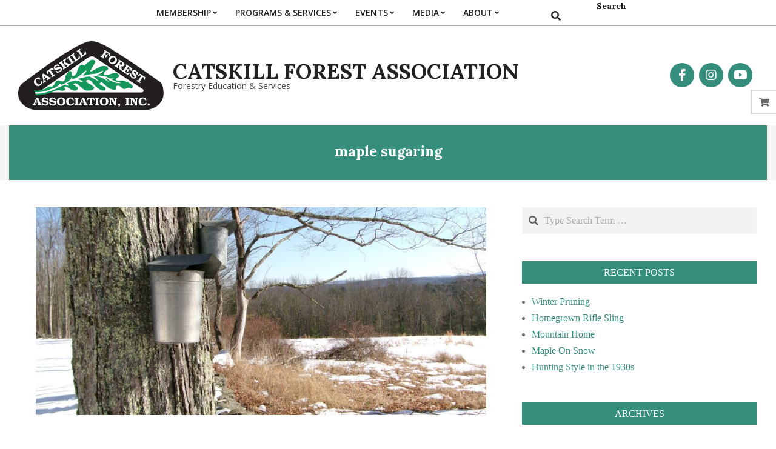

--- FILE ---
content_type: text/html; charset=UTF-8
request_url: https://catskillforest.org/tag/maple-sugaring/
body_size: 24707
content:
<!DOCTYPE html>
<html lang="en-US">

<head>

<!-- MapPress Easy Google Maps Version:2.95.3 (https://www.mappresspro.com) -->
<meta charset="UTF-8" />
<meta name='robots' content='index, follow, max-image-preview:large, max-snippet:-1, max-video-preview:-1' />
<meta name="viewport" content="width=device-width, initial-scale=1" />
<meta name="generator" content="Unos 2.12.0" />

	<!-- This site is optimized with the Yoast SEO plugin v26.6 - https://yoast.com/wordpress/plugins/seo/ -->
	<title>maple sugaring Archives - Catskill Forest Association</title>
	<link rel="canonical" href="https://catskillforest.org/tag/maple-sugaring/" />
	<link rel="next" href="https://catskillforest.org/tag/maple-sugaring/page/2/" />
	<meta property="og:locale" content="en_US" />
	<meta property="og:type" content="article" />
	<meta property="og:title" content="maple sugaring Archives - Catskill Forest Association" />
	<meta property="og:url" content="https://catskillforest.org/tag/maple-sugaring/" />
	<meta property="og:site_name" content="Catskill Forest Association" />
	<meta name="twitter:card" content="summary_large_image" />
	<script type="application/ld+json" class="yoast-schema-graph">{"@context":"https://schema.org","@graph":[{"@type":"CollectionPage","@id":"https://catskillforest.org/tag/maple-sugaring/","url":"https://catskillforest.org/tag/maple-sugaring/","name":"maple sugaring Archives - Catskill Forest Association","isPartOf":{"@id":"https://catskillforest.org/#website"},"primaryImageOfPage":{"@id":"https://catskillforest.org/tag/maple-sugaring/#primaryimage"},"image":{"@id":"https://catskillforest.org/tag/maple-sugaring/#primaryimage"},"thumbnailUrl":"https://catskillforest.org/wp-content/uploads/2025/04/145_0029-scaled.jpg","breadcrumb":{"@id":"https://catskillforest.org/tag/maple-sugaring/#breadcrumb"},"inLanguage":"en-US"},{"@type":"ImageObject","inLanguage":"en-US","@id":"https://catskillforest.org/tag/maple-sugaring/#primaryimage","url":"https://catskillforest.org/wp-content/uploads/2025/04/145_0029-scaled.jpg","contentUrl":"https://catskillforest.org/wp-content/uploads/2025/04/145_0029-scaled.jpg","width":1536,"height":2048,"caption":"KODAK Digital Still Camera"},{"@type":"BreadcrumbList","@id":"https://catskillforest.org/tag/maple-sugaring/#breadcrumb","itemListElement":[{"@type":"ListItem","position":1,"name":"Home","item":"https://catskillforest.org/"},{"@type":"ListItem","position":2,"name":"maple sugaring"}]},{"@type":"WebSite","@id":"https://catskillforest.org/#website","url":"https://catskillforest.org/","name":"Catskill Forest Association","description":"Forestry Education &amp; Services","publisher":{"@id":"https://catskillforest.org/#organization"},"potentialAction":[{"@type":"SearchAction","target":{"@type":"EntryPoint","urlTemplate":"https://catskillforest.org/?s={search_term_string}"},"query-input":{"@type":"PropertyValueSpecification","valueRequired":true,"valueName":"search_term_string"}}],"inLanguage":"en-US"},{"@type":"Organization","@id":"https://catskillforest.org/#organization","name":"Catskill Forest Association","url":"https://catskillforest.org/","logo":{"@type":"ImageObject","inLanguage":"en-US","@id":"https://catskillforest.org/#/schema/logo/image/","url":"https://catskillforest.org/wp-content/uploads/2018/05/CFA_LOGO.png","contentUrl":"https://catskillforest.org/wp-content/uploads/2018/05/CFA_LOGO.png","width":"1429","height":"671","caption":"Catskill Forest Association"},"image":{"@id":"https://catskillforest.org/#/schema/logo/image/"},"sameAs":["https://www.facebook.com/CatskillForest","https://www.instagram.com/catskillforest/","https://www.youtube.com/channel/UC2kaIEvfBN512C6H2LP38mA"]}]}</script>
	<!-- / Yoast SEO plugin. -->


<link rel='dns-prefetch' href='//js.stripe.com' />
<link rel='dns-prefetch' href='//ajax.googleapis.com' />
<link rel='dns-prefetch' href='//fonts.googleapis.com' />
<link rel="alternate" type="application/rss+xml" title="Catskill Forest Association &raquo; Feed" href="https://catskillforest.org/feed/" />
<link rel="alternate" type="text/calendar" title="Catskill Forest Association &raquo; iCal Feed" href="https://catskillforest.org/events/?ical=1" />
<link rel="alternate" type="application/rss+xml" title="Catskill Forest Association &raquo; maple sugaring Tag Feed" href="https://catskillforest.org/tag/maple-sugaring/feed/" />
<link rel="preload" href="https://catskillforest.org/wp-content/themes/unos/library/fonticons/webfonts/fa-solid-900.woff2" as="font" crossorigin="anonymous">
<link rel="preload" href="https://catskillforest.org/wp-content/themes/unos/library/fonticons/webfonts/fa-regular-400.woff2" as="font" crossorigin="anonymous">
<link rel="preload" href="https://catskillforest.org/wp-content/themes/unos/library/fonticons/webfonts/fa-brands-400.woff2" as="font" crossorigin="anonymous">
		<style id="content-control-block-styles">
			@media (max-width: 640px) {
	.cc-hide-on-mobile {
		display: none !important;
	}
}
@media (min-width: 641px) and (max-width: 920px) {
	.cc-hide-on-tablet {
		display: none !important;
	}
}
@media (min-width: 921px) and (max-width: 1440px) {
	.cc-hide-on-desktop {
		display: none !important;
	}
}		</style>
		<style id='wp-img-auto-sizes-contain-inline-css'>
img:is([sizes=auto i],[sizes^="auto," i]){contain-intrinsic-size:3000px 1500px}
/*# sourceURL=wp-img-auto-sizes-contain-inline-css */
</style>
<link rel='stylesheet' id='jquery-style-css' href='https://ajax.googleapis.com/ajax/libs/jqueryui/1.8.2/themes/smoothness/jquery-ui.css?ver=6.9' media='all' />
<style id='wp-emoji-styles-inline-css'>

	img.wp-smiley, img.emoji {
		display: inline !important;
		border: none !important;
		box-shadow: none !important;
		height: 1em !important;
		width: 1em !important;
		margin: 0 0.07em !important;
		vertical-align: -0.1em !important;
		background: none !important;
		padding: 0 !important;
	}
/*# sourceURL=wp-emoji-styles-inline-css */
</style>
<link rel='stylesheet' id='wp-block-library-css' href='https://catskillforest.org/wp-includes/css/dist/block-library/style.min.css?ver=6.9' media='all' />
<style id='wp-block-library-theme-inline-css'>
.wp-block-audio :where(figcaption){color:#555;font-size:13px;text-align:center}.is-dark-theme .wp-block-audio :where(figcaption){color:#ffffffa6}.wp-block-audio{margin:0 0 1em}.wp-block-code{border:1px solid #ccc;border-radius:4px;font-family:Menlo,Consolas,monaco,monospace;padding:.8em 1em}.wp-block-embed :where(figcaption){color:#555;font-size:13px;text-align:center}.is-dark-theme .wp-block-embed :where(figcaption){color:#ffffffa6}.wp-block-embed{margin:0 0 1em}.blocks-gallery-caption{color:#555;font-size:13px;text-align:center}.is-dark-theme .blocks-gallery-caption{color:#ffffffa6}:root :where(.wp-block-image figcaption){color:#555;font-size:13px;text-align:center}.is-dark-theme :root :where(.wp-block-image figcaption){color:#ffffffa6}.wp-block-image{margin:0 0 1em}.wp-block-pullquote{border-bottom:4px solid;border-top:4px solid;color:currentColor;margin-bottom:1.75em}.wp-block-pullquote :where(cite),.wp-block-pullquote :where(footer),.wp-block-pullquote__citation{color:currentColor;font-size:.8125em;font-style:normal;text-transform:uppercase}.wp-block-quote{border-left:.25em solid;margin:0 0 1.75em;padding-left:1em}.wp-block-quote cite,.wp-block-quote footer{color:currentColor;font-size:.8125em;font-style:normal;position:relative}.wp-block-quote:where(.has-text-align-right){border-left:none;border-right:.25em solid;padding-left:0;padding-right:1em}.wp-block-quote:where(.has-text-align-center){border:none;padding-left:0}.wp-block-quote.is-large,.wp-block-quote.is-style-large,.wp-block-quote:where(.is-style-plain){border:none}.wp-block-search .wp-block-search__label{font-weight:700}.wp-block-search__button{border:1px solid #ccc;padding:.375em .625em}:where(.wp-block-group.has-background){padding:1.25em 2.375em}.wp-block-separator.has-css-opacity{opacity:.4}.wp-block-separator{border:none;border-bottom:2px solid;margin-left:auto;margin-right:auto}.wp-block-separator.has-alpha-channel-opacity{opacity:1}.wp-block-separator:not(.is-style-wide):not(.is-style-dots){width:100px}.wp-block-separator.has-background:not(.is-style-dots){border-bottom:none;height:1px}.wp-block-separator.has-background:not(.is-style-wide):not(.is-style-dots){height:2px}.wp-block-table{margin:0 0 1em}.wp-block-table td,.wp-block-table th{word-break:normal}.wp-block-table :where(figcaption){color:#555;font-size:13px;text-align:center}.is-dark-theme .wp-block-table :where(figcaption){color:#ffffffa6}.wp-block-video :where(figcaption){color:#555;font-size:13px;text-align:center}.is-dark-theme .wp-block-video :where(figcaption){color:#ffffffa6}.wp-block-video{margin:0 0 1em}:root :where(.wp-block-template-part.has-background){margin-bottom:0;margin-top:0;padding:1.25em 2.375em}
/*# sourceURL=/wp-includes/css/dist/block-library/theme.min.css */
</style>
<style id='classic-theme-styles-inline-css'>
/*! This file is auto-generated */
.wp-block-button__link{color:#fff;background-color:#32373c;border-radius:9999px;box-shadow:none;text-decoration:none;padding:calc(.667em + 2px) calc(1.333em + 2px);font-size:1.125em}.wp-block-file__button{background:#32373c;color:#fff;text-decoration:none}
/*# sourceURL=/wp-includes/css/classic-themes.min.css */
</style>
<link rel='stylesheet' id='mappress-leaflet-css' href='https://catskillforest.org/wp-content/plugins/mappress-google-maps-for-wordpress/lib/leaflet/leaflet.css?ver=1.7.1' media='all' />
<link rel='stylesheet' id='mappress-css' href='https://catskillforest.org/wp-content/plugins/mappress-google-maps-for-wordpress/css/mappress.css?ver=2.95.3' media='all' />
<link rel='stylesheet' id='content-control-block-styles-css' href='https://catskillforest.org/wp-content/plugins/content-control/dist/style-block-editor.css?ver=2.6.5' media='all' />
<style id='global-styles-inline-css'>
:root{--wp--preset--aspect-ratio--square: 1;--wp--preset--aspect-ratio--4-3: 4/3;--wp--preset--aspect-ratio--3-4: 3/4;--wp--preset--aspect-ratio--3-2: 3/2;--wp--preset--aspect-ratio--2-3: 2/3;--wp--preset--aspect-ratio--16-9: 16/9;--wp--preset--aspect-ratio--9-16: 9/16;--wp--preset--color--black: #000000;--wp--preset--color--cyan-bluish-gray: #abb8c3;--wp--preset--color--white: #ffffff;--wp--preset--color--pale-pink: #f78da7;--wp--preset--color--vivid-red: #cf2e2e;--wp--preset--color--luminous-vivid-orange: #ff6900;--wp--preset--color--luminous-vivid-amber: #fcb900;--wp--preset--color--light-green-cyan: #7bdcb5;--wp--preset--color--vivid-green-cyan: #00d084;--wp--preset--color--pale-cyan-blue: #8ed1fc;--wp--preset--color--vivid-cyan-blue: #0693e3;--wp--preset--color--vivid-purple: #9b51e0;--wp--preset--color--accent: #358d7c;--wp--preset--color--accent-font: #ffffff;--wp--preset--gradient--vivid-cyan-blue-to-vivid-purple: linear-gradient(135deg,rgb(6,147,227) 0%,rgb(155,81,224) 100%);--wp--preset--gradient--light-green-cyan-to-vivid-green-cyan: linear-gradient(135deg,rgb(122,220,180) 0%,rgb(0,208,130) 100%);--wp--preset--gradient--luminous-vivid-amber-to-luminous-vivid-orange: linear-gradient(135deg,rgb(252,185,0) 0%,rgb(255,105,0) 100%);--wp--preset--gradient--luminous-vivid-orange-to-vivid-red: linear-gradient(135deg,rgb(255,105,0) 0%,rgb(207,46,46) 100%);--wp--preset--gradient--very-light-gray-to-cyan-bluish-gray: linear-gradient(135deg,rgb(238,238,238) 0%,rgb(169,184,195) 100%);--wp--preset--gradient--cool-to-warm-spectrum: linear-gradient(135deg,rgb(74,234,220) 0%,rgb(151,120,209) 20%,rgb(207,42,186) 40%,rgb(238,44,130) 60%,rgb(251,105,98) 80%,rgb(254,248,76) 100%);--wp--preset--gradient--blush-light-purple: linear-gradient(135deg,rgb(255,206,236) 0%,rgb(152,150,240) 100%);--wp--preset--gradient--blush-bordeaux: linear-gradient(135deg,rgb(254,205,165) 0%,rgb(254,45,45) 50%,rgb(107,0,62) 100%);--wp--preset--gradient--luminous-dusk: linear-gradient(135deg,rgb(255,203,112) 0%,rgb(199,81,192) 50%,rgb(65,88,208) 100%);--wp--preset--gradient--pale-ocean: linear-gradient(135deg,rgb(255,245,203) 0%,rgb(182,227,212) 50%,rgb(51,167,181) 100%);--wp--preset--gradient--electric-grass: linear-gradient(135deg,rgb(202,248,128) 0%,rgb(113,206,126) 100%);--wp--preset--gradient--midnight: linear-gradient(135deg,rgb(2,3,129) 0%,rgb(40,116,252) 100%);--wp--preset--font-size--small: 13px;--wp--preset--font-size--medium: 20px;--wp--preset--font-size--large: 36px;--wp--preset--font-size--x-large: 42px;--wp--preset--spacing--20: 0.44rem;--wp--preset--spacing--30: 0.67rem;--wp--preset--spacing--40: 1rem;--wp--preset--spacing--50: 1.5rem;--wp--preset--spacing--60: 2.25rem;--wp--preset--spacing--70: 3.38rem;--wp--preset--spacing--80: 5.06rem;--wp--preset--shadow--natural: 6px 6px 9px rgba(0, 0, 0, 0.2);--wp--preset--shadow--deep: 12px 12px 50px rgba(0, 0, 0, 0.4);--wp--preset--shadow--sharp: 6px 6px 0px rgba(0, 0, 0, 0.2);--wp--preset--shadow--outlined: 6px 6px 0px -3px rgb(255, 255, 255), 6px 6px rgb(0, 0, 0);--wp--preset--shadow--crisp: 6px 6px 0px rgb(0, 0, 0);}:where(.is-layout-flex){gap: 0.5em;}:where(.is-layout-grid){gap: 0.5em;}body .is-layout-flex{display: flex;}.is-layout-flex{flex-wrap: wrap;align-items: center;}.is-layout-flex > :is(*, div){margin: 0;}body .is-layout-grid{display: grid;}.is-layout-grid > :is(*, div){margin: 0;}:where(.wp-block-columns.is-layout-flex){gap: 2em;}:where(.wp-block-columns.is-layout-grid){gap: 2em;}:where(.wp-block-post-template.is-layout-flex){gap: 1.25em;}:where(.wp-block-post-template.is-layout-grid){gap: 1.25em;}.has-black-color{color: var(--wp--preset--color--black) !important;}.has-cyan-bluish-gray-color{color: var(--wp--preset--color--cyan-bluish-gray) !important;}.has-white-color{color: var(--wp--preset--color--white) !important;}.has-pale-pink-color{color: var(--wp--preset--color--pale-pink) !important;}.has-vivid-red-color{color: var(--wp--preset--color--vivid-red) !important;}.has-luminous-vivid-orange-color{color: var(--wp--preset--color--luminous-vivid-orange) !important;}.has-luminous-vivid-amber-color{color: var(--wp--preset--color--luminous-vivid-amber) !important;}.has-light-green-cyan-color{color: var(--wp--preset--color--light-green-cyan) !important;}.has-vivid-green-cyan-color{color: var(--wp--preset--color--vivid-green-cyan) !important;}.has-pale-cyan-blue-color{color: var(--wp--preset--color--pale-cyan-blue) !important;}.has-vivid-cyan-blue-color{color: var(--wp--preset--color--vivid-cyan-blue) !important;}.has-vivid-purple-color{color: var(--wp--preset--color--vivid-purple) !important;}.has-black-background-color{background-color: var(--wp--preset--color--black) !important;}.has-cyan-bluish-gray-background-color{background-color: var(--wp--preset--color--cyan-bluish-gray) !important;}.has-white-background-color{background-color: var(--wp--preset--color--white) !important;}.has-pale-pink-background-color{background-color: var(--wp--preset--color--pale-pink) !important;}.has-vivid-red-background-color{background-color: var(--wp--preset--color--vivid-red) !important;}.has-luminous-vivid-orange-background-color{background-color: var(--wp--preset--color--luminous-vivid-orange) !important;}.has-luminous-vivid-amber-background-color{background-color: var(--wp--preset--color--luminous-vivid-amber) !important;}.has-light-green-cyan-background-color{background-color: var(--wp--preset--color--light-green-cyan) !important;}.has-vivid-green-cyan-background-color{background-color: var(--wp--preset--color--vivid-green-cyan) !important;}.has-pale-cyan-blue-background-color{background-color: var(--wp--preset--color--pale-cyan-blue) !important;}.has-vivid-cyan-blue-background-color{background-color: var(--wp--preset--color--vivid-cyan-blue) !important;}.has-vivid-purple-background-color{background-color: var(--wp--preset--color--vivid-purple) !important;}.has-black-border-color{border-color: var(--wp--preset--color--black) !important;}.has-cyan-bluish-gray-border-color{border-color: var(--wp--preset--color--cyan-bluish-gray) !important;}.has-white-border-color{border-color: var(--wp--preset--color--white) !important;}.has-pale-pink-border-color{border-color: var(--wp--preset--color--pale-pink) !important;}.has-vivid-red-border-color{border-color: var(--wp--preset--color--vivid-red) !important;}.has-luminous-vivid-orange-border-color{border-color: var(--wp--preset--color--luminous-vivid-orange) !important;}.has-luminous-vivid-amber-border-color{border-color: var(--wp--preset--color--luminous-vivid-amber) !important;}.has-light-green-cyan-border-color{border-color: var(--wp--preset--color--light-green-cyan) !important;}.has-vivid-green-cyan-border-color{border-color: var(--wp--preset--color--vivid-green-cyan) !important;}.has-pale-cyan-blue-border-color{border-color: var(--wp--preset--color--pale-cyan-blue) !important;}.has-vivid-cyan-blue-border-color{border-color: var(--wp--preset--color--vivid-cyan-blue) !important;}.has-vivid-purple-border-color{border-color: var(--wp--preset--color--vivid-purple) !important;}.has-vivid-cyan-blue-to-vivid-purple-gradient-background{background: var(--wp--preset--gradient--vivid-cyan-blue-to-vivid-purple) !important;}.has-light-green-cyan-to-vivid-green-cyan-gradient-background{background: var(--wp--preset--gradient--light-green-cyan-to-vivid-green-cyan) !important;}.has-luminous-vivid-amber-to-luminous-vivid-orange-gradient-background{background: var(--wp--preset--gradient--luminous-vivid-amber-to-luminous-vivid-orange) !important;}.has-luminous-vivid-orange-to-vivid-red-gradient-background{background: var(--wp--preset--gradient--luminous-vivid-orange-to-vivid-red) !important;}.has-very-light-gray-to-cyan-bluish-gray-gradient-background{background: var(--wp--preset--gradient--very-light-gray-to-cyan-bluish-gray) !important;}.has-cool-to-warm-spectrum-gradient-background{background: var(--wp--preset--gradient--cool-to-warm-spectrum) !important;}.has-blush-light-purple-gradient-background{background: var(--wp--preset--gradient--blush-light-purple) !important;}.has-blush-bordeaux-gradient-background{background: var(--wp--preset--gradient--blush-bordeaux) !important;}.has-luminous-dusk-gradient-background{background: var(--wp--preset--gradient--luminous-dusk) !important;}.has-pale-ocean-gradient-background{background: var(--wp--preset--gradient--pale-ocean) !important;}.has-electric-grass-gradient-background{background: var(--wp--preset--gradient--electric-grass) !important;}.has-midnight-gradient-background{background: var(--wp--preset--gradient--midnight) !important;}.has-small-font-size{font-size: var(--wp--preset--font-size--small) !important;}.has-medium-font-size{font-size: var(--wp--preset--font-size--medium) !important;}.has-large-font-size{font-size: var(--wp--preset--font-size--large) !important;}.has-x-large-font-size{font-size: var(--wp--preset--font-size--x-large) !important;}
:where(.wp-block-post-template.is-layout-flex){gap: 1.25em;}:where(.wp-block-post-template.is-layout-grid){gap: 1.25em;}
:where(.wp-block-term-template.is-layout-flex){gap: 1.25em;}:where(.wp-block-term-template.is-layout-grid){gap: 1.25em;}
:where(.wp-block-columns.is-layout-flex){gap: 2em;}:where(.wp-block-columns.is-layout-grid){gap: 2em;}
:root :where(.wp-block-pullquote){font-size: 1.5em;line-height: 1.6;}
/*# sourceURL=global-styles-inline-css */
</style>
<link rel='stylesheet' id='foobox-min-css' href='https://catskillforest.org/wp-content/plugins/foobox-image-lightbox-premium/pro/css/foobox.min.css?ver=2.7.35' media='all' />
<link rel='stylesheet' id='lightSlider-css' href='https://catskillforest.org/wp-content/plugins/hootkit/assets/lightSlider.min.css?ver=1.1.2' media='' />
<link rel='stylesheet' id='font-awesome-css' href='https://catskillforest.org/wp-content/themes/unos/library/fonticons/font-awesome.min.css?ver=5.15.4' media='all' />
<link rel='stylesheet' id='pc_google_analytics-frontend-css' href='https://catskillforest.org/wp-content/plugins/pc-google-analytics/assets/css/frontend.css?ver=1.0.0' media='all' />
<link rel='stylesheet' id='rtec_styles-css' href='https://catskillforest.org/wp-content/plugins/registrations-for-the-events-calendar-pro/css/rtec-styles.css?ver=2.28.5' media='all' />
<link rel='stylesheet' id='rtec_stripe_css-css' href='https://catskillforest.org/wp-content/plugins/rtec-stripe-payments/css/rtec-stripe.css?ver=1.5.3' media='all' />
<link rel='stylesheet' id='woocommerce-layout-css' href='https://catskillforest.org/wp-content/plugins/woocommerce/assets/css/woocommerce-layout.css?ver=10.4.3' media='all' />
<link rel='stylesheet' id='woocommerce-smallscreen-css' href='https://catskillforest.org/wp-content/plugins/woocommerce/assets/css/woocommerce-smallscreen.css?ver=10.4.3' media='only screen and (max-width: 768px)' />
<link rel='stylesheet' id='woocommerce-general-css' href='https://catskillforest.org/wp-content/plugins/woocommerce/assets/css/woocommerce.css?ver=10.4.3' media='all' />
<style id='woocommerce-inline-inline-css'>
.woocommerce form .form-row .required { visibility: visible; }
/*# sourceURL=woocommerce-inline-inline-css */
</style>
<link rel='stylesheet' id='wpos-slick-style-css' href='https://catskillforest.org/wp-content/plugins/wp-responsive-recent-post-slider/assets/css/slick.css?ver=3.7.1' media='all' />
<link rel='stylesheet' id='wppsac-public-style-css' href='https://catskillforest.org/wp-content/plugins/wp-responsive-recent-post-slider/assets/css/recent-post-style.css?ver=3.7.1' media='all' />
<link rel='stylesheet' id='tribe-events-v2-single-skeleton-css' href='https://catskillforest.org/wp-content/plugins/the-events-calendar/build/css/tribe-events-single-skeleton.css?ver=6.15.13' media='all' />
<link rel='stylesheet' id='tribe-events-v2-single-skeleton-full-css' href='https://catskillforest.org/wp-content/plugins/the-events-calendar/build/css/tribe-events-single-full.css?ver=6.15.13' media='all' />
<link rel='stylesheet' id='tec-events-elementor-widgets-base-styles-css' href='https://catskillforest.org/wp-content/plugins/the-events-calendar/build/css/integrations/plugins/elementor/widgets/widget-base.css?ver=6.15.13' media='all' />
<link rel='stylesheet' id='unos-googlefont-css' href='https://fonts.googleapis.com/css2?family=Open%20Sans:ital,wght@0,300;0,400;0,500;0,600;0,700;0,800;1,400;1,700&#038;family=Lora:ital,wght@0,400;0,700;1,400;1,700&#038;display=swap' media='all' />
<link rel='stylesheet' id='hoot-style-css' href='https://catskillforest.org/wp-content/themes/unos/style.min.css?ver=2.12.0' media='all' />
<link rel='stylesheet' id='unos-hootkit-css' href='https://catskillforest.org/wp-content/themes/unos/hootkit/hootkit.min.css?ver=2.12.0' media='all' />
<link rel='stylesheet' id='hoot-wpblocks-css' href='https://catskillforest.org/wp-content/themes/unos/include/blocks/wpblocks.css?ver=2.12.0' media='all' />
<style id='hoot-wpblocks-inline-css'>
a {  color: #358d7c; }  a:hover {  color: #286a5d; }  .accent-typo {  background: #358d7c;  color: #ffffff; }  .invert-accent-typo {  background: #ffffff;  color: #358d7c; }  .invert-typo {  color: #ffffff; }  .enforce-typo {  background: #ffffff; }  body.wordpress input[type="submit"], body.wordpress #submit, body.wordpress .button {  border-color: #358d7c;  background: #358d7c;  color: #ffffff; }  body.wordpress input[type="submit"]:hover, body.wordpress #submit:hover, body.wordpress .button:hover, body.wordpress input[type="submit"]:focus, body.wordpress #submit:focus, body.wordpress .button:focus {  color: #358d7c;  background: #ffffff; }  h1, h2, h3, h4, h5, h6, .title, .titlefont {  font-family: "Lora", serif;  text-transform: none; }  #main.main,.below-header {  background: #ffffff; }  #topbar {  background: #358d7c;  color: #ffffff; }  #topbar.js-search .searchform.expand .searchtext {  background: #358d7c; }  #topbar.js-search .searchform.expand .searchtext,#topbar .js-search-placeholder {  color: #ffffff; }  .header-aside-search.js-search .searchform i.fa-search {  color: #358d7c; }  #site-logo.logo-border {  border-color: #358d7c; }  #site-title {  font-family: "Lora", serif;  text-transform: uppercase; }  .site-logo-with-icon #site-title i {  font-size: 50px; }  .site-logo-mixed-image img {  max-width: 240px; }  .site-title-line em {  color: #358d7c; }  .site-title-line mark {  background: #358d7c;  color: #ffffff; }  .site-title-heading-font {  font-family: "Lora", serif; }  .entry-grid .more-link {  font-family: "Lora", serif; }  .menu-items ul {  background: #ffffff; }  .menu-items li.current-menu-item:not(.nohighlight), .menu-items li.current-menu-ancestor, .menu-items li:hover {  background: #358d7c; }  .menu-items li.current-menu-item:not(.nohighlight) > a, .menu-items li.current-menu-ancestor > a, .menu-items li:hover > a {  color: #ffffff; }  .menu-tag {  border-color: #358d7c; }  #header .menu-items li.current-menu-item:not(.nohighlight) > a .menu-tag, #header .menu-items li.current-menu-ancestor > a .menu-tag, #header .menu-items li:hover > a .menu-tag {  background: #ffffff;  color: #358d7c;  border-color: #ffffff; }  .more-link, .more-link a {  color: #358d7c; }  .more-link:hover, .more-link:hover a {  color: #286a5d; }  .sidebar .widget-title,.sub-footer .widget-title, .footer .widget-title {  background: #358d7c;  color: #ffffff;  border: solid 1px;  border-color: #358d7c; }  .sidebar .widget:hover .widget-title,.sub-footer .widget:hover .widget-title, .footer .widget:hover .widget-title {  background: #ffffff;  color: #358d7c; }  .main-content-grid,.widget,.frontpage-area {  margin-top: 45px; }  .widget,.frontpage-area {  margin-bottom: 45px; }  .frontpage-area.module-bg-highlight, .frontpage-area.module-bg-color, .frontpage-area.module-bg-image {  padding: 45px 0; }  .footer .widget {  margin: 30px 0; }  .js-search .searchform.expand .searchtext {  background: #ffffff; }  #infinite-handle span,.lrm-form a.button, .lrm-form button, .lrm-form button[type=submit], .lrm-form #buddypress input[type=submit], .lrm-form input[type=submit],.widget_breadcrumb_navxt .breadcrumbs > .hoot-bcn-pretext {  background: #358d7c;  color: #ffffff; }  .woocommerce nav.woocommerce-pagination ul li a:focus, .woocommerce nav.woocommerce-pagination ul li a:hover {  color: #286a5d; }  .woocommerce div.product .woocommerce-tabs ul.tabs li:hover,.woocommerce div.product .woocommerce-tabs ul.tabs li.active {  background: #358d7c; }  .woocommerce div.product .woocommerce-tabs ul.tabs li:hover a, .woocommerce div.product .woocommerce-tabs ul.tabs li:hover a:hover,.woocommerce div.product .woocommerce-tabs ul.tabs li.active a {  color: #ffffff; }  .wc-block-components-button, .woocommerce #respond input#submit.alt, .woocommerce a.button.alt, .woocommerce button.button.alt, .woocommerce input.button.alt {  border-color: #358d7c;  background: #358d7c;  color: #ffffff; }  .wc-block-components-button:hover, .woocommerce #respond input#submit.alt:hover, .woocommerce a.button.alt:hover, .woocommerce button.button.alt:hover, .woocommerce input.button.alt:hover {  background: #ffffff;  color: #358d7c; }  .widget_breadcrumb_navxt .breadcrumbs > .hoot-bcn-pretext:after {  border-left-color: #358d7c; }  .flycart-toggle, .flycart-panel {  background: #ffffff; }  .topbanner-content mark {  color: #358d7c; }  .lSSlideOuter ul.lSPager.lSpg > li:hover a, .lSSlideOuter ul.lSPager.lSpg > li.active a {  background-color: #358d7c; }  .lSSlideOuter ul.lSPager.lSpg > li a {  border-color: #358d7c; }  .lightSlider .wrap-light-on-dark .hootkitslide-head, .lightSlider .wrap-dark-on-light .hootkitslide-head {  background: #358d7c;  color: #ffffff; }  .widget .viewall a {  background: #ffffff; }  .widget .viewall a:hover {  background: #ffffff;  color: #358d7c; }  .bottomborder-line:after,.bottomborder-shadow:after {  margin-top: 45px; }  .topborder-line:before,.topborder-shadow:before {  margin-bottom: 45px; }  .cta-subtitle {  color: #358d7c; }  .ticker-product-price .amount,.wordpress .ticker-addtocart a.button:hover,.wordpress .ticker-addtocart a.button:focus {  color: #358d7c; }  .social-icons-icon {  background: #358d7c; }  #topbar .social-icons-icon, #page-wrapper .social-icons-icon {  color: #ffffff; }  .content-block-icon i {  color: #358d7c; }  .icon-style-circle,.icon-style-square {  border-color: #358d7c; }  .content-block-style3 .content-block-icon {  background: #ffffff; }  :root .has-accent-color,.is-style-outline>.wp-block-button__link:not(.has-text-color), .wp-block-button__link.is-style-outline:not(.has-text-color) {  color: #358d7c; }  :root .has-accent-background-color,.wp-block-button__link,.wp-block-button__link:hover,.wp-block-search__button,.wp-block-search__button:hover, .wp-block-file__button,.wp-block-file__button:hover {  background: #358d7c; }  :root .has-accent-font-color,.wp-block-button__link,.wp-block-button__link:hover,.wp-block-search__button,.wp-block-search__button:hover, .wp-block-file__button,.wp-block-file__button:hover {  color: #ffffff; }  :root .has-accent-font-background-color {  background: #ffffff; }  @media only screen and (max-width: 969px){ .mobilemenu-fixed .menu-toggle, .mobilemenu-fixed .menu-items {  background: #ffffff; }  .sidebar {  margin-top: 45px; }  .frontpage-widgetarea > div.hgrid > [class*="hgrid-span-"] {  margin-bottom: 45px; }  } @media only screen and (min-width: 970px){ .slider-style2 .lSAction > a {  border-color: #358d7c;  background: #358d7c;  color: #ffffff; }  .slider-style2 .lSAction > a:hover {  background: #ffffff;  color: #358d7c; }  }
/*# sourceURL=hoot-wpblocks-inline-css */
</style>
<link rel='stylesheet' id='tmmp-css' href='https://catskillforest.org/wp-content/plugins/team-members-pro/inc/css/tmm_style.css?ver=6.9' media='all' />
<link rel='stylesheet' id='foobox-fotomoto-css' href='https://catskillforest.org/wp-content/plugins/foobox-image-lightbox-premium/pro/css/foobox-fotomoto.css?ver=6.9' media='all' />
<link rel='stylesheet' id='elementor-frontend-css' href='https://catskillforest.org/wp-content/plugins/elementor/assets/css/frontend.min.css?ver=3.34.0' media='all' />
<link rel='stylesheet' id='eael-general-css' href='https://catskillforest.org/wp-content/plugins/essential-addons-for-elementor-lite/assets/front-end/css/view/general.min.css?ver=6.5.4' media='all' />
<link rel='stylesheet' id='csshero-main-stylesheet-css' href='https://catskillforest.org/wp-content/uploads/2024/10/csshero-static-style-unos.css?ver=75' media='all' />
<script src="https://catskillforest.org/wp-includes/js/jquery/jquery.min.js?ver=3.7.1" id="jquery-core-js"></script>
<script src="https://catskillforest.org/wp-includes/js/jquery/jquery-migrate.min.js?ver=3.4.1" id="jquery-migrate-js"></script>
<script src="https://catskillforest.org/wp-content/plugins/pc-google-analytics/assets/js/frontend.min.js?ver=1.0.0" id="pc_google_analytics-frontend-js"></script>
<script src="https://js.stripe.com/v3/?ver=1.5.3" id="stripe_js_v3-js"></script>
<script id="rtec_stripe_js-js-extra">
var rtecStripeSettings = {"publicKey":"pk_live_51HUY7MF7caHVS5ciktvjTuYxHMKaoFyo8lNXxvekrCazI3BKoJfprUid9GoK7tvuitwIGMafj3Rg1cnYKJijFrOK00sfjjmX0K","checkoutType":"intents"};
var rtec = {"ajaxUrl":"https://catskillforest.org/wp-admin/admin-ajax.php"};
//# sourceURL=rtec_stripe_js-js-extra
</script>
<script src="https://catskillforest.org/wp-content/plugins/rtec-stripe-payments/js/rtec-stripe.js?ver=1.5.3" id="rtec_stripe_js-js"></script>
<script src="https://catskillforest.org/wp-content/plugins/woocommerce/assets/js/jquery-blockui/jquery.blockUI.min.js?ver=2.7.0-wc.10.4.3" id="wc-jquery-blockui-js" defer data-wp-strategy="defer"></script>
<script id="wc-add-to-cart-js-extra">
var wc_add_to_cart_params = {"ajax_url":"/wp-admin/admin-ajax.php","wc_ajax_url":"/?wc-ajax=%%endpoint%%","i18n_view_cart":"View cart","cart_url":"https://catskillforest.org/cart/","is_cart":"","cart_redirect_after_add":"yes"};
//# sourceURL=wc-add-to-cart-js-extra
</script>
<script src="https://catskillforest.org/wp-content/plugins/woocommerce/assets/js/frontend/add-to-cart.min.js?ver=10.4.3" id="wc-add-to-cart-js" defer data-wp-strategy="defer"></script>
<script src="https://catskillforest.org/wp-content/plugins/woocommerce/assets/js/js-cookie/js.cookie.min.js?ver=2.1.4-wc.10.4.3" id="wc-js-cookie-js" defer data-wp-strategy="defer"></script>
<script id="woocommerce-js-extra">
var woocommerce_params = {"ajax_url":"/wp-admin/admin-ajax.php","wc_ajax_url":"/?wc-ajax=%%endpoint%%","i18n_password_show":"Show password","i18n_password_hide":"Hide password"};
//# sourceURL=woocommerce-js-extra
</script>
<script src="https://catskillforest.org/wp-content/plugins/woocommerce/assets/js/frontend/woocommerce.min.js?ver=10.4.3" id="woocommerce-js" defer data-wp-strategy="defer"></script>
<script id="foobox-min-js-before">
/* Run FooBox (v2.7.35) */
var FOOBOX = window.FOOBOX = {
	ready: true,
	disableOthers: false,
	customOptions: {  },
	o: {wordpress: { enabled: true }, rel: 'foobox', pan: { enabled: true, showOverview: true, position: "fbx-top-right" }, deeplinking : { enabled: true, prefix: "foobox" }, fullscreen : { enabled: true }, fitToScreen:true, effect: 'fbx-effect-1', images: { noRightClick: true }, captions: { dataTitle: ["captionTitle","title","elementorLightboxTitle"], dataDesc: ["captionDesc","description","elementorLightboxDescription"] }, excludes:'.fbx-link,.nofoobox,.nolightbox,a[href*="pinterest.com/pin/create/button/"]', affiliate : { enabled: false }, slideshow: { enabled:true}, social: {"enabled":true,"position":"fbx-above","excludes":["iframe","html"],"nonce":"9a783b9c32","networks":["facebook","twitter","pinterest","linkedin","tumblr","reddit"]}, preload:true, modalClass: "fbx-spinner-3"},
	selectors: [
		".gallery", ".wp-block-gallery", ".foogallery-container.foogallery-lightbox-foobox", ".foogallery-container.foogallery-lightbox-foobox-free", ".foobox, [target=\"foobox\"]", ".wp-caption", ".wp-block-image", "a:has(img[class*=wp-image-])", ".post a:has(img[class*=wp-image-])"
	],
	pre: function( $ ){
		// Custom JavaScript (Pre)
		
	},
	post: function( $ ){
		// Custom JavaScript (Post)
		

				/* FooBox Fotomoto code */
				if (!FOOBOX.fotomoto){
					FOOBOX.fotomoto = {
						beforeLoad: function(e){
							e.fb.modal.find('.FotomotoToolbarClass').remove();
						},
						afterLoad: function(e){
							var item = e.fb.item,
								container = e.fb.modal.find('.fbx-item-current');
							if (window.FOOBOX_FOTOMOTO){
								FOOBOX_FOTOMOTO.show(item, container);
							}
						},
						init: function(){
							jQuery('.fbx-instance').off('foobox.beforeLoad', FOOBOX.fotomoto.beforeLoad)
								.on('foobox.beforeLoad', FOOBOX.fotomoto.beforeLoad);

							jQuery('.fbx-instance').off('foobox.afterLoad', FOOBOX.fotomoto.afterLoad)
								.on('foobox.afterLoad', FOOBOX.fotomoto.afterLoad);
						}
					}
				}
				FOOBOX.fotomoto.init();
			
/* FooBox Google Analytics code */
if (!FOOBOX.ga){
	FOOBOX.ga = {
		init: function(){
			var listeners = {
				"foobox.afterLoad": FOOBOX.ga.afterLoad,"foobox.socialClicked": FOOBOX.ga.socialClicked
			};
			$(".fbx-instance").off(listeners).on(listeners);
		},
		afterLoad: function(e){
			var trackUrl = e.fb.item.url.replace('https://catskillforest.org', '');
			if (typeof ga != 'undefined') {
				ga('send', 'pageview', location.pathname + location.search  + location.hash);
				ga('send', 'event', 'Images', 'View', e.fb.item.url);
			} else if (typeof _gaq != 'undefined') {
				_gaq.push(['_trackPageview', location.pathname + location.search  + location.hash]);
				_gaq.push(['_trackEvent', 'Images', 'View', e.fb.item.url]);
			}
		},
		socialClicked: function(e){
			if (typeof ga != 'undefined') {
				ga('send', 'event', 'Social Share', e.fb.network, e.fb.item.url);
			} else if (typeof _gaq != 'undefined') {
				_gaq.push(['_trackEvent', 'Social Share', e.fb.network, e.fb.item.url]);
			}
		}
	};
}
FOOBOX.ga.init();		

		// Custom Captions Code
		
	},
	custom: function( $ ){
		// Custom Extra JS
		
	}
};
//# sourceURL=foobox-min-js-before
</script>
<script src="https://catskillforest.org/wp-content/plugins/foobox-image-lightbox-premium/pro/js/foobox.min.js?ver=2.7.35" id="foobox-min-js"></script>
<script src="https://catskillforest.org/wp-content/plugins/team-members-pro/inc/js/tmm.min.js?ver=6.9" id="tmmp-js"></script>
<script src="https://catskillforest.org/wp-content/plugins/foobox-image-lightbox-premium/pro/js/foobox-fotomoto.js?ver=6.9" id="foobox-fotomoto-js"></script>
<link rel="https://api.w.org/" href="https://catskillforest.org/wp-json/" /><link rel="alternate" title="JSON" type="application/json" href="https://catskillforest.org/wp-json/wp/v2/tags/312" /><link rel="EditURI" type="application/rsd+xml" title="RSD" href="https://catskillforest.org/xmlrpc.php?rsd" />
<meta name="generator" content="WordPress 6.9" />
<meta name="generator" content="WooCommerce 10.4.3" />
<!-- start Simple Custom CSS and JS -->
<style>
/* Amelia Events List — show only first 3 cards on page 29952 */
.page-id-29952 .am-events__list .am-ec:nth-child(n+4),
.page-id-29952 .am-ec-list .am-ec:nth-child(n+4),
.page-id-29952 .amelia-v2 .am-ec:nth-child(n+4),
.page-id-29952 .am-ec:nth-of-type(n+4) {
  display: none !important;
}
</style>
<!-- end Simple Custom CSS and JS -->
<!-- start Simple Custom CSS and JS -->
<style>
/* -------------------------------------------------
   Amelia Events List Booking – Left Accent Stripe
   January 1, 2026 by Dave Northcutt & ChatGPT
   ------------------------------------------------- */

/* Base card styling (NO stripe by default) */
.amelia-v2-booking #amelia-container .am-ec{
  box-shadow:
    rgb(209, 213, 215) 0px 2px 2px -1px,
    rgba(209, 213, 215, 0.3) 0px 0px 11px !important;
}

/* Add left accent stripe ONLY to list-view event rows */
.amelia-v2-booking #amelia-container .am-ec:not(.am-no-border){
  box-shadow:
    rgb(209, 213, 215) 0px 2px 2px -1px,
    rgba(209, 213, 215, 0.3) 0px 0px 11px,
    #358d7c 8px 0px 0px inset !important; /* <-- your stripe color */
}

/* Explicit safety: popup/detail cards never get the stripe */
.amelia-v2-booking #amelia-container .am-ec.am-no-border{
  box-shadow:
    rgb(209, 213, 215) 0px 2px 2px -1px,
    rgba(209, 213, 215, 0.3) 0px 0px 11px !important;
}

</style>
<!-- end Simple Custom CSS and JS -->
	<script>
		(function(i,s,o,g,r,a,m){i['GoogleAnalyticsObject']=r;i[r]=i[r]||function(){
		(i[r].q=i[r].q||[]).push(arguments)},i[r].l=1*new Date();a=s.createElement(o),
		m=s.getElementsByTagName(o)[0];a.async=1;a.src=g;m.parentNode.insertBefore(a,m)
		})(window,document,'script','//www.google-analytics.com/analytics.js','ga');
		
		ga('create', 'UA-82882168-1', 'auto');
		ga('send', 'pageview');
		
		</script>
<!-- Registrations For the Events Calendar CSS -->
<style type='text/css'>
.tribe-events-notices { background: #f7ecd9; } .tribe-events-event-cost span { display: none; } .single-tribe_events .tribe-events-schedule .tribe-events-cost { display: none; } #rtec label { color: #ffffff; } .rtec-mvt-wrapper .rtec-mvt-att { display: none; }
</style>
<meta name="tec-api-version" content="v1"><meta name="tec-api-origin" content="https://catskillforest.org"><link rel="alternate" href="https://catskillforest.org/wp-json/tribe/events/v1/events/?tags=maple-sugaring" />	<noscript><style>.woocommerce-product-gallery{ opacity: 1 !important; }</style></noscript>
	<meta name="generator" content="Elementor 3.34.0; features: additional_custom_breakpoints; settings: css_print_method-external, google_font-enabled, font_display-auto">

<!-- WooCommerce Facebook Integration Begin -->
<!-- Facebook Pixel Code -->
<script>
!function(f,b,e,v,n,t,s){if(f.fbq)return;n=f.fbq=function(){n.callMethod?
n.callMethod.apply(n,arguments):n.queue.push(arguments)};if(!f._fbq)f._fbq=n;
n.push=n;n.loaded=!0;n.version='2.0';n.queue=[];t=b.createElement(e);t.async=!0;
t.src=v;s=b.getElementsByTagName(e)[0];s.parentNode.insertBefore(t,s)}(window,
document,'script','https://connect.facebook.net/en_US/fbevents.js');
fbq('init', '169092553744987', {}, {
    "agent": "woocommerce-10.4.3-1.7.5"
});

fbq('track', 'PageView', {
    "source": "woocommerce",
    "version": "10.4.3",
    "pluginVersion": "1.7.5"
});

<!-- Support AJAX add to cart -->
if(typeof jQuery != 'undefined') {
  jQuery(document).ready(function($){
    jQuery('body').on('added_to_cart', function(event) {

      // Ajax action.
      $.get('?wc-ajax=fb_inject_add_to_cart_event', function(data) {
        $('head').append(data);
      });

    });
  });
}
<!-- End Support AJAX add to cart -->

</script>
<!-- DO NOT MODIFY -->
<!-- End Facebook Pixel Code -->
<!-- WooCommerce Facebook Integration end -->
      
<!-- Facebook Pixel Code -->
<noscript>
<img height="1" width="1" style="display:none"
src="https://www.facebook.com/tr?id=169092553744987&ev=PageView&noscript=1"/>
</noscript>
<!-- DO NOT MODIFY -->
<!-- End Facebook Pixel Code -->
    			<style>
				.e-con.e-parent:nth-of-type(n+4):not(.e-lazyloaded):not(.e-no-lazyload),
				.e-con.e-parent:nth-of-type(n+4):not(.e-lazyloaded):not(.e-no-lazyload) * {
					background-image: none !important;
				}
				@media screen and (max-height: 1024px) {
					.e-con.e-parent:nth-of-type(n+3):not(.e-lazyloaded):not(.e-no-lazyload),
					.e-con.e-parent:nth-of-type(n+3):not(.e-lazyloaded):not(.e-no-lazyload) * {
						background-image: none !important;
					}
				}
				@media screen and (max-height: 640px) {
					.e-con.e-parent:nth-of-type(n+2):not(.e-lazyloaded):not(.e-no-lazyload),
					.e-con.e-parent:nth-of-type(n+2):not(.e-lazyloaded):not(.e-no-lazyload) * {
						background-image: none !important;
					}
				}
			</style>
			<link rel="icon" href="https://catskillforest.org/wp-content/uploads/2016/07/cropped-CFA_512x512-32x32.png" sizes="32x32" />
<link rel="icon" href="https://catskillforest.org/wp-content/uploads/2016/07/cropped-CFA_512x512-192x192.png" sizes="192x192" />
<link rel="apple-touch-icon" href="https://catskillforest.org/wp-content/uploads/2016/07/cropped-CFA_512x512-180x180.png" />
<meta name="msapplication-TileImage" content="https://catskillforest.org/wp-content/uploads/2016/07/cropped-CFA_512x512-270x270.png" />
<style type="text/css">

</style></head>

<body class="archive tag tag-maple-sugaring tag-312 wp-custom-logo wp-theme-unos unos wordpress ltr en en-us parent-theme logged-out custom-background custom-header display-header-text plural taxonomy taxonomy-post_tag taxonomy-post_tag-maple-sugaring theme-unos woocommerce-no-js tribe-no-js elementor-default elementor-kit-14883" dir="ltr" itemscope="itemscope" itemtype="https://schema.org/Blog">

	
	<a href="#main" class="screen-reader-text">Skip to content</a>

	
	<div id="page-wrapper" class=" site-stretch page-wrapper sitewrap-wide-right sidebarsN sidebars1 hoot-cf7-style hoot-mapp-style hoot-jetpack-style hoot-sticky-sidebar">

		
		<header id="header" class="site-header header-layout-primary-widget-area header-layout-secondary-top tablemenu" role="banner" itemscope="itemscope" itemtype="https://schema.org/WPHeader">

					<div id="header-supplementary" class=" header-part header-supplementary header-supplementary-top header-supplementary-center header-supplementary-mobilemenu-fixed">
			<div class="hgrid">
				<div class="hgrid-span-12">
					<div class="menu-area-wrap">
							<div class="screen-reader-text">Primary Navigation Menu</div>
	<nav id="menu-primary" class="menu nav-menu menu-primary mobilemenu-fixed mobilesubmenu-click" role="navigation" itemscope="itemscope" itemtype="https://schema.org/SiteNavigationElement">
		<a class="menu-toggle" href="#"><span class="menu-toggle-text">Menu</span><i class="fas fa-bars"></i></a>

		<ul id="menu-primary-items" class="menu-items sf-menu menu"><li id="menu-item-712" class="menu-item menu-item-type-custom menu-item-object-custom menu-item-has-children menu-item-712"><a href="#"><span class="menu-title"><span class="menu-title-text">Membership</span></span></a>
<ul class="sub-menu">
	<li id="menu-item-16646" class="menu-item menu-item-type-post_type menu-item-object-page menu-item-16646"><a href="https://catskillforest.org/new-membership-2/"><span class="menu-title"><span class="menu-title-text">Become a Member</span></span></a></li>
	<li id="menu-item-16593" class="menu-item menu-item-type-post_type menu-item-object-page menu-item-16593"><a href="https://catskillforest.org/membership-renewal/"><span class="menu-title"><span class="menu-title-text">Renew Your Membership</span></span></a></li>
	<li id="menu-item-3353" class="menu-item menu-item-type-post_type menu-item-object-page menu-item-3353"><a href="https://catskillforest.org/donate/"><span class="menu-title"><span class="menu-title-text">Donate</span></span></a></li>
	<li id="menu-item-28562" class="menu-item menu-item-type-post_type menu-item-object-page menu-item-28562"><a href="https://catskillforest.org/business-members/"><span class="menu-title"><span class="menu-title-text">Business Members</span></span></a></li>
	<li id="menu-item-14453" class="menu-item menu-item-type-post_type menu-item-object-page menu-item-14453"><a href="https://catskillforest.org/invoice-payment/"><span class="menu-title"><span class="menu-title-text">Pay an Invoice</span></span></a></li>
	<li id="menu-item-31438" class="menu-item menu-item-type-post_type menu-item-object-page menu-item-31438"><a href="https://catskillforest.org/gift-certificate/"><span class="menu-title"><span class="menu-title-text">Give a Gift Certificate</span></span></a></li>
</ul>
</li>
<li id="menu-item-14095" class="menu-item menu-item-type-custom menu-item-object-custom menu-item-has-children menu-item-14095"><a href="#"><span class="menu-title"><span class="menu-title-text">Programs &#038; Services</span></span></a>
<ul class="sub-menu">
	<li id="menu-item-27663" class="menu-item menu-item-type-post_type menu-item-object-page menu-item-27663"><a href="https://catskillforest.org/consultations/"><span class="menu-title"><span class="menu-title-text">Forest Consultations</span></span></a></li>
	<li id="menu-item-27669" class="menu-item menu-item-type-post_type menu-item-object-page menu-item-27669"><a href="https://catskillforest.org/apple-tree-grafting/"><span class="menu-title"><span class="menu-title-text">Apple Tree Grafting</span></span></a></li>
	<li id="menu-item-27682" class="menu-item menu-item-type-post_type menu-item-object-page menu-item-27682"><a href="https://catskillforest.org/apple-tree-pruning/"><span class="menu-title"><span class="menu-title-text">Apple Tree Pruning</span></span></a></li>
	<li id="menu-item-27827" class="menu-item menu-item-type-post_type menu-item-object-page menu-item-27827"><a href="https://catskillforest.org/alaskan-sawmill/"><span class="menu-title"><span class="menu-title-text">Alaskan Sawmill</span></span></a></li>
	<li id="menu-item-27722" class="menu-item menu-item-type-post_type menu-item-object-page menu-item-27722"><a href="https://catskillforest.org/forest-bird-program/"><span class="menu-title"><span class="menu-title-text">Forest Bird Program</span></span></a></li>
	<li id="menu-item-30703" class="menu-item menu-item-type-post_type menu-item-object-page menu-item-30703"><a href="https://catskillforest.org/forest-farming/"><span class="menu-title"><span class="menu-title-text">Forest Farming</span></span></a></li>
	<li id="menu-item-27758" class="menu-item menu-item-type-post_type menu-item-object-page menu-item-27758"><a href="https://catskillforest.org/invasive-species-management/"><span class="menu-title"><span class="menu-title-text">Invasive Species Management</span></span></a></li>
	<li id="menu-item-27774" class="menu-item menu-item-type-post_type menu-item-object-page menu-item-27774"><a href="https://catskillforest.org/legacy-tree-program/"><span class="menu-title"><span class="menu-title-text">Legacy Tree Program</span></span></a></li>
	<li id="menu-item-27787" class="menu-item menu-item-type-post_type menu-item-object-page menu-item-27787"><a href="https://catskillforest.org/portable-sawmill-program/"><span class="menu-title"><span class="menu-title-text">Portable Sawmill Program</span></span></a></li>
	<li id="menu-item-27808" class="menu-item menu-item-type-post_type menu-item-object-page menu-item-27808"><a href="https://catskillforest.org/tree-care/"><span class="menu-title"><span class="menu-title-text">Tree Care</span></span></a></li>
	<li id="menu-item-27821" class="menu-item menu-item-type-post_type menu-item-object-page menu-item-27821"><a href="https://catskillforest.org/wildlife-habitat-management/"><span class="menu-title"><span class="menu-title-text">Wildlife Habitat Management</span></span></a></li>
</ul>
</li>
<li id="menu-item-14094" class="menu-item menu-item-type- menu-item-object- menu-item-has-children menu-item-14094"><a><span class="menu-title"><span class="menu-title-text">Events</span></span></a>
<ul class="sub-menu">
	<li id="menu-item-21082" class="menu-item menu-item-type-custom menu-item-object-custom menu-item-21082"><a href="/all-events/"><span class="menu-title"><span class="menu-title-text">Events</span></span></a></li>
	<li id="menu-item-21115" class="menu-item menu-item-type-custom menu-item-object-custom menu-item-21115"><a href="/gol-events/"><span class="menu-title"><span class="menu-title-text">Game of Logging</span></span></a></li>
	<li id="menu-item-31681" class="menu-item menu-item-type-post_type menu-item-object-page menu-item-31681"><a href="https://catskillforest.org/cancellations-policy/"><span class="menu-title"><span class="menu-title-text">Cancellations Policy</span></span></a></li>
</ul>
</li>
<li id="menu-item-14093" class="menu-item menu-item-type- menu-item-object- menu-item-has-children menu-item-14093"><a><span class="menu-title"><span class="menu-title-text">Media</span></span></a>
<ul class="sub-menu">
	<li id="menu-item-21125" class="menu-item menu-item-type-taxonomy menu-item-object-category menu-item-21125"><a href="https://catskillforest.org/category/whats-new/"><span class="menu-title"><span class="menu-title-text">What&#8217;s New?</span></span></a></li>
	<li id="menu-item-21123" class="menu-item menu-item-type-post_type menu-item-object-page menu-item-21123"><a href="https://catskillforest.org/radio-new/"><span class="menu-title"><span class="menu-title-text">Radio/Podcast</span></span></a></li>
	<li id="menu-item-21127" class="menu-item menu-item-type-post_type menu-item-object-page menu-item-21127"><a href="https://catskillforest.org/photos/"><span class="menu-title"><span class="menu-title-text">Photos</span></span></a></li>
	<li id="menu-item-26620" class="menu-item menu-item-type-post_type menu-item-object-page menu-item-26620"><a href="https://catskillforest.org/our-videos/"><span class="menu-title"><span class="menu-title-text">Videos</span></span></a></li>
	<li id="menu-item-21130" class="menu-item menu-item-type-post_type menu-item-object-page menu-item-21130"><a href="https://catskillforest.org/cfa-news/"><span class="menu-title"><span class="menu-title-text">CFA Newsletter Archive</span></span></a></li>
</ul>
</li>
<li id="menu-item-713" class="menu-item menu-item-type- menu-item-object- menu-item-has-children menu-item-713"><a><span class="menu-title"><span class="menu-title-text">About</span></span></a>
<ul class="sub-menu">
	<li id="menu-item-21120" class="menu-item menu-item-type-post_type menu-item-object-page menu-item-21120"><a href="https://catskillforest.org/about/"><span class="menu-title"><span class="menu-title-text">About CFA</span></span></a></li>
	<li id="menu-item-21122" class="menu-item menu-item-type-post_type menu-item-object-page menu-item-21122"><a href="https://catskillforest.org/contact-us/"><span class="menu-title"><span class="menu-title-text">Contact Us</span></span></a></li>
	<li id="menu-item-21118" class="menu-item menu-item-type-post_type menu-item-object-page menu-item-21118"><a href="https://catskillforest.org/board-of-directors/"><span class="menu-title"><span class="menu-title-text">Board of Directors</span></span></a></li>
	<li id="menu-item-28657" class="menu-item menu-item-type-custom menu-item-object-custom menu-item-28657"><a href="https://catskillforest.org/cfa-wpadmin"><span class="menu-title"><span class="menu-title-text">Board Portal Log In</span></span></a></li>
</ul>
</li>
</ul>
	</nav><!-- #menu-primary -->
		<div class="menu-side-box inline-nav js-search">
		<section id="search-3" class="widget widget_search"><h3 class="widget-title"><span>Search</span></h3><div class="searchbody"><form method="get" class="searchform" action="https://catskillforest.org/" ><label class="screen-reader-text">Search</label><i class="fas fa-search"></i><input type="text" class="searchtext" name="s" placeholder="Type Search Term &hellip;" value="" /><input type="submit" class="submit" name="submit" value="Search" /><span class="js-search-placeholder"></span></form></div><!-- /searchbody --></section>	</div>
						</div>
				</div>
			</div>
		</div>
		
			<div id="header-primary" class=" header-part header-primary header-primary-widget-area">
				<div class="hgrid">
					<div class="table hgrid-span-12">
							<div id="branding" class="site-branding branding table-cell-mid">
		<div id="site-logo" class="site-logo-mixed">
			<div id="site-logo-mixed" class="site-logo-mixed site-logo-with-image site-logo-text-small"><div class="site-logo-mixed-image"><a href="https://catskillforest.org/" class="custom-logo-link" rel="home"><img width="240" height="113" src="https://catskillforest.org/wp-content/uploads/2020/01/CFA_LOGO_HEADER.png" class="custom-logo" alt="Catskill Forest Association" /></a></div><div class="site-logo-mixed-text"><div id="site-title" class="site-title" itemprop="headline"><a href="https://catskillforest.org" rel="home" itemprop="url"><span class="blogname">Catskill Forest Association</span></a></div><div id="site-description" class="site-description" itemprop="description">Forestry Education &amp; Services</div></div></div>		</div>
	</div><!-- #branding -->
	<div id="header-aside" class=" header-aside table-cell-mid header-aside-widget-area ">	<div class="header-sidebar inline-nav js-search hgrid-stretch">
				<aside id="sidebar-header-sidebar" class="sidebar sidebar-header-sidebar" role="complementary" itemscope="itemscope" itemtype="https://schema.org/WPSideBar">
			<section id="hootkit-social-icons-2" class="widget widget_hootkit-social-icons">
<div class="social-icons-widget social-icons-medium"><a href="https://www.facebook.com/CatskillForest/" class=" social-icons-icon fa-facebook-block" target="_blank">
					<i class="fa-facebook-f fab"></i>
				</a><a href="https://www.instagram.com/catskillforest/" class=" social-icons-icon fa-instagram-block" target="_blank">
					<i class="fa-instagram fab"></i>
				</a><a href="https://www.youtube.com/channel/UCwhosFxgPFN0Xk8BP8aya2A" class=" social-icons-icon fa-youtube-block" target="_blank">
					<i class="fa-youtube fab"></i>
				</a></div></section>		</aside>
			</div>
	</div>					</div>
				</div>
			</div>

			
		</header><!-- #header -->

		
		<div id="main" class=" main">
			

		<div id="loop-meta" class=" loop-meta-wrap pageheader-bg-default   loop-meta-withtext">
						<div class="hgrid">

				<div class=" loop-meta archive-header hgrid-span-12" itemscope="itemscope" itemtype="https://schema.org/WebPageElement">

					
					<h1 class=" loop-title entry-title archive-title" itemprop="headline">maple sugaring</h1>

					
				</div><!-- .loop-meta -->

			</div>
		</div>

	
<div class="hgrid main-content-grid">

	<main id="content" class="content  hgrid-span-8 has-sidebar layout-wide-right " role="main">
		<div id="content-wrap" class=" content-wrap theiaStickySidebar">

			<div id="archive-wrap" class="archive-wrap">
<article id="post-30798" class="entry author-cfa_staff post-30798 post type-post status-publish format-standard has-post-thumbnail category-whats-new tag-catskill-forest-association tag-maple-sugaring archive-mixed archive-mixed-block2 mixedunit-big" itemscope="itemscope" itemtype="https://schema.org/BlogPosting" itemprop="blogPost">

	<div class="entry-grid hgrid">

		
		<div itemprop="image" itemscope itemtype="https://schema.org/ImageObject" class="entry-featured-img-wrap"><meta itemprop="url" content="https://catskillforest.org/wp-content/uploads/2025/04/145_0029-920x425.jpg"><meta itemprop="width" content="920"><meta itemprop="height" content="425"><a href="https://catskillforest.org/2025-maple-season-recap/" class="entry-featured-img-link"><img fetchpriority="high" width="920" height="425" src="https://catskillforest.org/wp-content/uploads/2025/04/145_0029-920x425.jpg" class="attachment-hoot-wide-thumb entry-content-featured-img entry-grid-featured-img wp-post-image" alt="" itemscope="" decoding="async" itemprop="image" /></a></div>
		<div class="entry-grid-content hgrid-span-12">

			<header class="entry-header">
				<h2 class="entry-title" itemprop="headline"><a href="https://catskillforest.org/2025-maple-season-recap/" rel="bookmark" itemprop="url">2025 Maple Season Recap</a></h2>			</header><!-- .entry-header -->

			<div class="screen-reader-text" itemprop="datePublished" itemtype="https://schema.org/Date">2025-04-03</div>
			<div class="entry-byline"> <div class="entry-byline-block entry-byline-author"> <span class="entry-byline-label">By:</span> <span class="entry-author" itemprop="author" itemscope="itemscope" itemtype="https://schema.org/Person"><a href="https://catskillforest.org/author/cfa_staff/" title="Posts by Ryan Trapani" rel="author" class="url fn n" itemprop="url"><span itemprop="name">Ryan Trapani</span></a></span> </div> <div class="entry-byline-block entry-byline-date"> <span class="entry-byline-label">On:</span> <time class="entry-published updated" datetime="2025-04-03T16:25:19-04:00" itemprop="datePublished" title="Thursday, April 3, 2025, 4:25 pm">April 3, 2025</time> </div><span class="entry-publisher" itemprop="publisher" itemscope="itemscope" itemtype="https://schema.org/Organization"><meta itemprop="name" content="Catskill Forest Association"><span itemprop="logo" itemscope itemtype="https://schema.org/ImageObject"><meta itemprop="url" content="https://catskillforest.org/wp-content/uploads/2020/01/CFA_LOGO_HEADER.png"><meta itemprop="width" content="240"><meta itemprop="height" content="113"></span></span></div><!-- .entry-byline -->
			<div class="entry-summary" itemprop="description"><p>WHAT&#8217;S GOING ON IN THE FOREST? 2025 Maple season is a wrap. I finished with about 6.75 gallons from 17 taps or 0.39 gallons of syrup/tap. My average is somewhere around 0.45, so this year is slightly below average. The season was pretty short, but furiously busy during one week.<span class="more-link"><a href="https://catskillforest.org/2025-maple-season-recap/">Continue Reading</a></span></p>
</div>
		</div><!-- .entry-grid-content -->

	</div><!-- .entry-grid -->

</article><!-- .entry -->


<article id="post-30665" class="entry author-cfa_staff post-30665 post type-post status-publish format-standard has-post-thumbnail category-whats-new tag-catskill-forest-association tag-maple-sugaring archive-mixed archive-mixed-block2 mixedunit-block2 hcolumn-1-2" itemscope="itemscope" itemtype="https://schema.org/BlogPosting" itemprop="blogPost">

	<div class="entry-grid hgrid">

		
		<div itemprop="image" itemscope itemtype="https://schema.org/ImageObject" class="entry-featured-img-wrap"><meta itemprop="url" content="https://catskillforest.org/wp-content/uploads/2025/02/145_0032-690x550.jpg"><meta itemprop="width" content="690"><meta itemprop="height" content="550"><a href="https://catskillforest.org/2025-maple-season-begins/" class="entry-featured-img-link"><img width="690" height="550" src="https://catskillforest.org/wp-content/uploads/2025/02/145_0032-690x550.jpg" class="attachment-hoot-large-thumb entry-content-featured-img entry-grid-featured-img wp-post-image" alt="" itemscope="" decoding="async" itemprop="image" /></a></div>
		<div class="entry-grid-content">

			<header class="entry-header">
				<h2 class="entry-title" itemprop="headline"><a href="https://catskillforest.org/2025-maple-season-begins/" rel="bookmark" itemprop="url">2025 Maple Season Begins</a></h2>			</header><!-- .entry-header -->

			<div class="screen-reader-text" itemprop="datePublished" itemtype="https://schema.org/Date">2025-02-22</div>
			<div class="entry-byline"> <div class="entry-byline-block entry-byline-author"> <span class="entry-byline-label">By:</span> <span class="entry-author" itemprop="author" itemscope="itemscope" itemtype="https://schema.org/Person"><a href="https://catskillforest.org/author/cfa_staff/" title="Posts by Ryan Trapani" rel="author" class="url fn n" itemprop="url"><span itemprop="name">Ryan Trapani</span></a></span> </div> <div class="entry-byline-block entry-byline-date"> <span class="entry-byline-label">On:</span> <time class="entry-published updated" datetime="2025-02-22T14:45:16-05:00" itemprop="datePublished" title="Saturday, February 22, 2025, 2:45 pm">February 22, 2025</time> </div><span class="entry-publisher" itemprop="publisher" itemscope="itemscope" itemtype="https://schema.org/Organization"><meta itemprop="name" content="Catskill Forest Association"><span itemprop="logo" itemscope itemtype="https://schema.org/ImageObject"><meta itemprop="url" content="https://catskillforest.org/wp-content/uploads/2020/01/CFA_LOGO_HEADER.png"><meta itemprop="width" content="240"><meta itemprop="height" content="113"></span></span></div><!-- .entry-byline -->
			<div class="entry-summary" itemprop="description"><p>WHAT&#8217;S GOING ON IN THE FOREST? It&#8217;s been a cold winter, at least compared to what we&#8217;ve experienced in the last few years. Last year this time, I was wrapping up my maple sugaring season. Today (February 22nd) marks an &#8220;old-fashioned&#8221; start time. The older residents of the area tell<span class="more-link"><a href="https://catskillforest.org/2025-maple-season-begins/">Continue Reading</a></span></p>
</div>
		</div><!-- .entry-grid-content -->

	</div><!-- .entry-grid -->

</article><!-- .entry -->


<article id="post-28384" class="entry author-cfa_staff post-28384 post type-post status-publish format-standard has-post-thumbnail category-whats-new tag-catskill-forest-association tag-catskill-mountains tag-maple-sugaring archive-mixed archive-mixed-block2 mixedunit-block2 hcolumn-1-2" itemscope="itemscope" itemtype="https://schema.org/BlogPosting" itemprop="blogPost">

	<div class="entry-grid hgrid">

		
		<div itemprop="image" itemscope itemtype="https://schema.org/ImageObject" class="entry-featured-img-wrap"><meta itemprop="url" content="https://catskillforest.org/wp-content/uploads/2024/03/428656267_10109953394858802_2245594395530561101_n-1-690x550.jpg"><meta itemprop="width" content="690"><meta itemprop="height" content="550"><a href="https://catskillforest.org/2024-maple-sugaring-season-report/" class="entry-featured-img-link"><img width="690" height="550" src="https://catskillforest.org/wp-content/uploads/2024/03/428656267_10109953394858802_2245594395530561101_n-1-690x550.jpg" class="attachment-hoot-large-thumb entry-content-featured-img entry-grid-featured-img wp-post-image" alt="" itemscope="" decoding="async" itemprop="image" /></a></div>
		<div class="entry-grid-content">

			<header class="entry-header">
				<h2 class="entry-title" itemprop="headline"><a href="https://catskillforest.org/2024-maple-sugaring-season-report/" rel="bookmark" itemprop="url">2024 Maple Sugaring Season Report</a></h2>			</header><!-- .entry-header -->

			<div class="screen-reader-text" itemprop="datePublished" itemtype="https://schema.org/Date">2024-03-16</div>
			<div class="entry-byline"> <div class="entry-byline-block entry-byline-author"> <span class="entry-byline-label">By:</span> <span class="entry-author" itemprop="author" itemscope="itemscope" itemtype="https://schema.org/Person"><a href="https://catskillforest.org/author/cfa_staff/" title="Posts by Ryan Trapani" rel="author" class="url fn n" itemprop="url"><span itemprop="name">Ryan Trapani</span></a></span> </div> <div class="entry-byline-block entry-byline-date"> <span class="entry-byline-label">On:</span> <time class="entry-published updated" datetime="2024-03-16T12:50:21-04:00" itemprop="datePublished" title="Saturday, March 16, 2024, 12:50 pm">March 16, 2024</time> </div><span class="entry-publisher" itemprop="publisher" itemscope="itemscope" itemtype="https://schema.org/Organization"><meta itemprop="name" content="Catskill Forest Association"><span itemprop="logo" itemscope itemtype="https://schema.org/ImageObject"><meta itemprop="url" content="https://catskillforest.org/wp-content/uploads/2020/01/CFA_LOGO_HEADER.png"><meta itemprop="width" content="240"><meta itemprop="height" content="113"></span></span></div><!-- .entry-byline -->
			<div class="entry-summary" itemprop="description"><p>WHAT&#8217;S GOING ON IN THE FOREST? Another maple sugaring season is in the books. All in all about an average year for me. Made about 7.5 gallons of syrup from 17 taps or 0.44 gallons of syrup/tap, which seems to be my normal. I think the take-away from this season<span class="more-link"><a href="https://catskillforest.org/2024-maple-sugaring-season-report/">Continue Reading</a></span></p>
</div>
		</div><!-- .entry-grid-content -->

	</div><!-- .entry-grid -->

</article><!-- .entry -->


<article id="post-28229" class="entry author-cfa_staff post-28229 post type-post status-publish format-standard has-post-thumbnail category-whats-new tag-catskill-forest-association tag-catskill-mountains tag-maple-sugaring archive-mixed archive-mixed-block2 mixedunit-block2 hcolumn-1-2" itemscope="itemscope" itemtype="https://schema.org/BlogPosting" itemprop="blogPost">

	<div class="entry-grid hgrid">

		
		<div itemprop="image" itemscope itemtype="https://schema.org/ImageObject" class="entry-featured-img-wrap"><meta itemprop="url" content="https://catskillforest.org/wp-content/uploads/2024/01/DSC09374-690x550.jpg"><meta itemprop="width" content="690"><meta itemprop="height" content="550"><a href="https://catskillforest.org/2024-maple-sugaring-season-begins/" class="entry-featured-img-link"><img width="690" height="550" src="https://catskillforest.org/wp-content/uploads/2024/01/DSC09374-690x550.jpg" class="attachment-hoot-large-thumb entry-content-featured-img entry-grid-featured-img wp-post-image" alt="" itemscope="" decoding="async" itemprop="image" /></a></div>
		<div class="entry-grid-content">

			<header class="entry-header">
				<h2 class="entry-title" itemprop="headline"><a href="https://catskillforest.org/2024-maple-sugaring-season-begins/" rel="bookmark" itemprop="url">2024 Maple Sugaring Season Begins</a></h2>			</header><!-- .entry-header -->

			<div class="screen-reader-text" itemprop="datePublished" itemtype="https://schema.org/Date">2024-01-27</div>
			<div class="entry-byline"> <div class="entry-byline-block entry-byline-author"> <span class="entry-byline-label">By:</span> <span class="entry-author" itemprop="author" itemscope="itemscope" itemtype="https://schema.org/Person"><a href="https://catskillforest.org/author/cfa_staff/" title="Posts by Ryan Trapani" rel="author" class="url fn n" itemprop="url"><span itemprop="name">Ryan Trapani</span></a></span> </div> <div class="entry-byline-block entry-byline-date"> <span class="entry-byline-label">On:</span> <time class="entry-published updated" datetime="2024-01-27T14:01:20-05:00" itemprop="datePublished" title="Saturday, January 27, 2024, 2:01 pm">January 27, 2024</time> </div><span class="entry-publisher" itemprop="publisher" itemscope="itemscope" itemtype="https://schema.org/Organization"><meta itemprop="name" content="Catskill Forest Association"><span itemprop="logo" itemscope itemtype="https://schema.org/ImageObject"><meta itemprop="url" content="https://catskillforest.org/wp-content/uploads/2020/01/CFA_LOGO_HEADER.png"><meta itemprop="width" content="240"><meta itemprop="height" content="113"></span></span></div><!-- .entry-byline -->
			<div class="entry-summary" itemprop="description"><p>WHAT&#8217;S GOING ON IN THE FOREST? Thursday, January 25th marked my first boil of the 2024 Maple Sugaring Season. Although last week was quite &#8220;wintry&#8221; with cold temperatures freezing everything up, this week and the foreseeable forecast is quite &#8220;maply.&#8221; Highs are climbing into the 40s and freezing at night,<span class="more-link"><a href="https://catskillforest.org/2024-maple-sugaring-season-begins/">Continue Reading</a></span></p>
</div>
		</div><!-- .entry-grid-content -->

	</div><!-- .entry-grid -->

</article><!-- .entry -->


<article id="post-26566" class="entry author-cfa_staff post-26566 post type-post status-publish format-standard has-post-thumbnail category-whats-new tag-538 tag-catskill-forest-association tag-catskill-mountains tag-maple-sugaring archive-mixed archive-mixed-block2 mixedunit-block2 hcolumn-1-2" itemscope="itemscope" itemtype="https://schema.org/BlogPosting" itemprop="blogPost">

	<div class="entry-grid hgrid">

		
		<div itemprop="image" itemscope itemtype="https://schema.org/ImageObject" class="entry-featured-img-wrap"><meta itemprop="url" content="https://catskillforest.org/wp-content/uploads/2023/02/DSC08992-690x550.jpg"><meta itemprop="width" content="690"><meta itemprop="height" content="550"><a href="https://catskillforest.org/done-already/" class="entry-featured-img-link"><img width="690" height="550" src="https://catskillforest.org/wp-content/uploads/2023/02/DSC08992-690x550.jpg" class="attachment-hoot-large-thumb entry-content-featured-img entry-grid-featured-img wp-post-image" alt="" itemscope="" decoding="async" itemprop="image" /></a></div>
		<div class="entry-grid-content">

			<header class="entry-header">
				<h2 class="entry-title" itemprop="headline"><a href="https://catskillforest.org/done-already/" rel="bookmark" itemprop="url">Done Already</a></h2>			</header><!-- .entry-header -->

			<div class="screen-reader-text" itemprop="datePublished" itemtype="https://schema.org/Date">2023-02-13</div>
			<div class="entry-byline"> <div class="entry-byline-block entry-byline-author"> <span class="entry-byline-label">By:</span> <span class="entry-author" itemprop="author" itemscope="itemscope" itemtype="https://schema.org/Person"><a href="https://catskillforest.org/author/cfa_staff/" title="Posts by Ryan Trapani" rel="author" class="url fn n" itemprop="url"><span itemprop="name">Ryan Trapani</span></a></span> </div> <div class="entry-byline-block entry-byline-date"> <span class="entry-byline-label">On:</span> <time class="entry-published updated" datetime="2023-02-13T11:37:27-05:00" itemprop="datePublished" title="Monday, February 13, 2023, 11:37 am">February 13, 2023</time> </div><span class="entry-publisher" itemprop="publisher" itemscope="itemscope" itemtype="https://schema.org/Organization"><meta itemprop="name" content="Catskill Forest Association"><span itemprop="logo" itemscope itemtype="https://schema.org/ImageObject"><meta itemprop="url" content="https://catskillforest.org/wp-content/uploads/2020/01/CFA_LOGO_HEADER.png"><meta itemprop="width" content="240"><meta itemprop="height" content="113"></span></span></div><!-- .entry-byline -->
			<div class="entry-summary" itemprop="description"><p>WHAT&#8217;S GOING ON IN THE FOREST? I mentioned before that January 2nd was the earliest I&#8217;ve ever tapped trees. It would then make sense that February 10th is the earliest I&#8217;ve ever &#8220;pulled&#8221; or taken down my buckets. Once you tap that tree&#8211;and if the weather remains good for sap-flow&#8211;then<span class="more-link"><a href="https://catskillforest.org/done-already/">Continue Reading</a></span></p>
</div>
		</div><!-- .entry-grid-content -->

	</div><!-- .entry-grid -->

</article><!-- .entry -->


<article id="post-26525" class="entry author-cfa_staff post-26525 post type-post status-publish format-standard has-post-thumbnail category-whats-new tag-catskill-forest-association tag-catskill-mountains tag-maple-sugaring tag-sap-snow archive-mixed archive-mixed-block2 mixedunit-block2 hcolumn-1-2" itemscope="itemscope" itemtype="https://schema.org/BlogPosting" itemprop="blogPost">

	<div class="entry-grid hgrid">

		
		<div itemprop="image" itemscope itemtype="https://schema.org/ImageObject" class="entry-featured-img-wrap"><meta itemprop="url" content="https://catskillforest.org/wp-content/uploads/2023/01/DSC08989-690x550.jpg"><meta itemprop="width" content="690"><meta itemprop="height" content="550"><a href="https://catskillforest.org/sap-snow/" class="entry-featured-img-link"><img width="690" height="550" src="https://catskillforest.org/wp-content/uploads/2023/01/DSC08989-690x550.jpg" class="attachment-hoot-large-thumb entry-content-featured-img entry-grid-featured-img wp-post-image" alt="" itemscope="" decoding="async" itemprop="image" /></a></div>
		<div class="entry-grid-content">

			<header class="entry-header">
				<h2 class="entry-title" itemprop="headline"><a href="https://catskillforest.org/sap-snow/" rel="bookmark" itemprop="url">Sap Snow</a></h2>			</header><!-- .entry-header -->

			<div class="screen-reader-text" itemprop="datePublished" itemtype="https://schema.org/Date">2023-01-28</div>
			<div class="entry-byline"> <div class="entry-byline-block entry-byline-author"> <span class="entry-byline-label">By:</span> <span class="entry-author" itemprop="author" itemscope="itemscope" itemtype="https://schema.org/Person"><a href="https://catskillforest.org/author/cfa_staff/" title="Posts by Ryan Trapani" rel="author" class="url fn n" itemprop="url"><span itemprop="name">Ryan Trapani</span></a></span> </div> <div class="entry-byline-block entry-byline-date"> <span class="entry-byline-label">On:</span> <time class="entry-published updated" datetime="2023-01-28T10:54:47-05:00" itemprop="datePublished" title="Saturday, January 28, 2023, 10:54 am">January 28, 2023</time> </div><span class="entry-publisher" itemprop="publisher" itemscope="itemscope" itemtype="https://schema.org/Organization"><meta itemprop="name" content="Catskill Forest Association"><span itemprop="logo" itemscope itemtype="https://schema.org/ImageObject"><meta itemprop="url" content="https://catskillforest.org/wp-content/uploads/2020/01/CFA_LOGO_HEADER.png"><meta itemprop="width" content="240"><meta itemprop="height" content="113"></span></span></div><!-- .entry-byline -->
			<div class="entry-summary" itemprop="description"><p>WHAT&#8217;S GOING ON IN THE FOREST? Last week I got to experience &#8220;sap snow.&#8221; This is an unusual phenomenon where snow is falling above freezing (mid-30s), and maple sap is running fast into the buckets. As you might imagine, snow normally requires freezing or below temperatures, while sap demands freezing<span class="more-link"><a href="https://catskillforest.org/sap-snow/">Continue Reading</a></span></p>
</div>
		</div><!-- .entry-grid-content -->

	</div><!-- .entry-grid -->

</article><!-- .entry -->


<article id="post-26493" class="entry author-cfa_staff post-26493 post type-post status-publish format-standard has-post-thumbnail category-whats-new tag-catskill-forest-association tag-catskill-mountains tag-maple-sugaring archive-mixed archive-mixed-block2 mixedunit-block2 hcolumn-1-2" itemscope="itemscope" itemtype="https://schema.org/BlogPosting" itemprop="blogPost">

	<div class="entry-grid hgrid">

		
		<div itemprop="image" itemscope itemtype="https://schema.org/ImageObject" class="entry-featured-img-wrap"><meta itemprop="url" content="https://catskillforest.org/wp-content/uploads/2023/01/DSC08985-690x550.jpg"><meta itemprop="width" content="690"><meta itemprop="height" content="550"><a href="https://catskillforest.org/still-running-in-january/" class="entry-featured-img-link"><img width="690" height="550" src="https://catskillforest.org/wp-content/uploads/2023/01/DSC08985-690x550.jpg" class="attachment-hoot-large-thumb entry-content-featured-img entry-grid-featured-img wp-post-image" alt="" itemscope="" decoding="async" itemprop="image" /></a></div>
		<div class="entry-grid-content">

			<header class="entry-header">
				<h2 class="entry-title" itemprop="headline"><a href="https://catskillforest.org/still-running-in-january/" rel="bookmark" itemprop="url">Still Running in January</a></h2>			</header><!-- .entry-header -->

			<div class="screen-reader-text" itemprop="datePublished" itemtype="https://schema.org/Date">2023-01-16</div>
			<div class="entry-byline"> <div class="entry-byline-block entry-byline-author"> <span class="entry-byline-label">By:</span> <span class="entry-author" itemprop="author" itemscope="itemscope" itemtype="https://schema.org/Person"><a href="https://catskillforest.org/author/cfa_staff/" title="Posts by Ryan Trapani" rel="author" class="url fn n" itemprop="url"><span itemprop="name">Ryan Trapani</span></a></span> </div> <div class="entry-byline-block entry-byline-date"> <span class="entry-byline-label">On:</span> <time class="entry-published updated" datetime="2023-01-16T10:39:43-05:00" itemprop="datePublished" title="Monday, January 16, 2023, 10:39 am">January 16, 2023</time> </div><span class="entry-publisher" itemprop="publisher" itemscope="itemscope" itemtype="https://schema.org/Organization"><meta itemprop="name" content="Catskill Forest Association"><span itemprop="logo" itemscope itemtype="https://schema.org/ImageObject"><meta itemprop="url" content="https://catskillforest.org/wp-content/uploads/2020/01/CFA_LOGO_HEADER.png"><meta itemprop="width" content="240"><meta itemprop="height" content="113"></span></span></div><!-- .entry-byline -->
			<div class="entry-summary" itemprop="description"><p>WHAT&#8217;S GOING ON IN THE FOREST? If you&#8217;re a skier or snowshoer, this winter (so far) has been a bust. But this unusually warmer January has been great for maple sugaring. My 18 buckets gave 47 gallons of sap in one day last week. That means on average, these taps<span class="more-link"><a href="https://catskillforest.org/still-running-in-january/">Continue Reading</a></span></p>
</div>
		</div><!-- .entry-grid-content -->

	</div><!-- .entry-grid -->

</article><!-- .entry -->


<article id="post-23648" class="entry author-cfa_staff post-23648 post type-post status-publish format-standard has-post-thumbnail category-whats-new tag-catskill-forest-association tag-catskill-mountains tag-maple-sugaring archive-mixed archive-mixed-block2 mixedunit-block2 hcolumn-1-2" itemscope="itemscope" itemtype="https://schema.org/BlogPosting" itemprop="blogPost">

	<div class="entry-grid hgrid">

		
		<div itemprop="image" itemscope itemtype="https://schema.org/ImageObject" class="entry-featured-img-wrap"><meta itemprop="url" content="https://catskillforest.org/wp-content/uploads/2022/03/DSC08717-690x550.jpg"><meta itemprop="width" content="690"><meta itemprop="height" content="550"><a href="https://catskillforest.org/2022-maple-sugaring-season-begins/" class="entry-featured-img-link"><img width="690" height="550" src="https://catskillforest.org/wp-content/uploads/2022/03/DSC08717-690x550.jpg" class="attachment-hoot-large-thumb entry-content-featured-img entry-grid-featured-img wp-post-image" alt="" itemscope="" decoding="async" itemprop="image" /></a></div>
		<div class="entry-grid-content">

			<header class="entry-header">
				<h2 class="entry-title" itemprop="headline"><a href="https://catskillforest.org/2022-maple-sugaring-season-begins/" rel="bookmark" itemprop="url">2022 Maple Sugaring Season Begins</a></h2>			</header><!-- .entry-header -->

			<div class="screen-reader-text" itemprop="datePublished" itemtype="https://schema.org/Date">2022-03-03</div>
			<div class="entry-byline"> <div class="entry-byline-block entry-byline-author"> <span class="entry-byline-label">By:</span> <span class="entry-author" itemprop="author" itemscope="itemscope" itemtype="https://schema.org/Person"><a href="https://catskillforest.org/author/cfa_staff/" title="Posts by Ryan Trapani" rel="author" class="url fn n" itemprop="url"><span itemprop="name">Ryan Trapani</span></a></span> </div> <div class="entry-byline-block entry-byline-date"> <span class="entry-byline-label">On:</span> <time class="entry-published updated" datetime="2022-03-03T15:33:46-05:00" itemprop="datePublished" title="Thursday, March 3, 2022, 3:33 pm">March 3, 2022</time> </div><span class="entry-publisher" itemprop="publisher" itemscope="itemscope" itemtype="https://schema.org/Organization"><meta itemprop="name" content="Catskill Forest Association"><span itemprop="logo" itemscope itemtype="https://schema.org/ImageObject"><meta itemprop="url" content="https://catskillforest.org/wp-content/uploads/2020/01/CFA_LOGO_HEADER.png"><meta itemprop="width" content="240"><meta itemprop="height" content="113"></span></span></div><!-- .entry-byline -->
			<div class="entry-summary" itemprop="description"><p>WHAT&#8217;S GOING ON IN THE FOREST? Well, the maple sugaring season seems to be finally in full-swing. The short-term forecast shows some cold days coming up that might inhibit sap-flow, but this weekend also shows a day in the 60s! Although temperatures have been &#8220;warm&#8221; or conducive for sap-flow, trees<span class="more-link"><a href="https://catskillforest.org/2022-maple-sugaring-season-begins/">Continue Reading</a></span></p>
</div>
		</div><!-- .entry-grid-content -->

	</div><!-- .entry-grid -->

</article><!-- .entry -->


<article id="post-21734" class="entry author-cfa_staff post-21734 post type-post status-publish format-standard has-post-thumbnail category-whats-new tag-catskill-forest-association tag-catskill-mountains tag-maple-sugaring archive-mixed archive-mixed-block2 mixedunit-block2 hcolumn-1-2" itemscope="itemscope" itemtype="https://schema.org/BlogPosting" itemprop="blogPost">

	<div class="entry-grid hgrid">

		
		<div itemprop="image" itemscope itemtype="https://schema.org/ImageObject" class="entry-featured-img-wrap"><meta itemprop="url" content="https://catskillforest.org/wp-content/uploads/2022/01/DSC08694-690x550.jpg"><meta itemprop="width" content="690"><meta itemprop="height" content="550"><a href="https://catskillforest.org/a-sweet-opportunity/" class="entry-featured-img-link"><img width="690" height="550" src="https://catskillforest.org/wp-content/uploads/2022/01/DSC08694-690x550.jpg" class="attachment-hoot-large-thumb entry-content-featured-img entry-grid-featured-img wp-post-image" alt="" itemscope="" decoding="async" itemprop="image" /></a></div>
		<div class="entry-grid-content">

			<header class="entry-header">
				<h2 class="entry-title" itemprop="headline"><a href="https://catskillforest.org/a-sweet-opportunity/" rel="bookmark" itemprop="url">A Sweet Opportunity</a></h2>			</header><!-- .entry-header -->

			<div class="screen-reader-text" itemprop="datePublished" itemtype="https://schema.org/Date">2022-01-08</div>
			<div class="entry-byline"> <div class="entry-byline-block entry-byline-author"> <span class="entry-byline-label">By:</span> <span class="entry-author" itemprop="author" itemscope="itemscope" itemtype="https://schema.org/Person"><a href="https://catskillforest.org/author/cfa_staff/" title="Posts by Ryan Trapani" rel="author" class="url fn n" itemprop="url"><span itemprop="name">Ryan Trapani</span></a></span> </div> <div class="entry-byline-block entry-byline-date"> <span class="entry-byline-label">On:</span> <time class="entry-published updated" datetime="2022-01-08T15:45:25-05:00" itemprop="datePublished" title="Saturday, January 8, 2022, 3:45 pm">January 8, 2022</time> </div><span class="entry-publisher" itemprop="publisher" itemscope="itemscope" itemtype="https://schema.org/Organization"><meta itemprop="name" content="Catskill Forest Association"><span itemprop="logo" itemscope itemtype="https://schema.org/ImageObject"><meta itemprop="url" content="https://catskillforest.org/wp-content/uploads/2020/01/CFA_LOGO_HEADER.png"><meta itemprop="width" content="240"><meta itemprop="height" content="113"></span></span></div><!-- .entry-byline -->
			<div class="entry-summary" itemprop="description"><p>WHAT&#8217;S GOING ON IN THE FOREST? Took a hike on a portion of State Forest Preserve last week. Some of this area used to be cleared for agriculture at one time. Now some of these areas have gone from growing cows to growing beautiful sugar maples. Tree cutting inside State<span class="more-link"><a href="https://catskillforest.org/a-sweet-opportunity/">Continue Reading</a></span></p>
</div>
		</div><!-- .entry-grid-content -->

	</div><!-- .entry-grid -->

</article><!-- .entry -->


<article id="post-16272" class="entry author-cfa_staff post-16272 post type-post status-publish format-standard has-post-thumbnail category-whats-new tag-catskill-forest-association tag-catskill-mountains tag-magnolia tag-maple-sugaring tag-maple-syrup archive-mixed archive-mixed-block2 mixedunit-block2 hcolumn-1-2" itemscope="itemscope" itemtype="https://schema.org/BlogPosting" itemprop="blogPost">

	<div class="entry-grid hgrid">

		
		<div itemprop="image" itemscope itemtype="https://schema.org/ImageObject" class="entry-featured-img-wrap"><meta itemprop="url" content="https://catskillforest.org/wp-content/uploads/2021/03/DSC08469-690x550.jpg"><meta itemprop="width" content="690"><meta itemprop="height" content="550"><a href="https://catskillforest.org/full-steam-ahead/" class="entry-featured-img-link"><img width="690" height="550" src="https://catskillforest.org/wp-content/uploads/2021/03/DSC08469-690x550.jpg" class="attachment-hoot-large-thumb entry-content-featured-img entry-grid-featured-img wp-post-image" alt="" itemscope="" decoding="async" itemprop="image" /></a></div>
		<div class="entry-grid-content">

			<header class="entry-header">
				<h2 class="entry-title" itemprop="headline"><a href="https://catskillforest.org/full-steam-ahead/" rel="bookmark" itemprop="url">Full Steam Ahead</a></h2>			</header><!-- .entry-header -->

			<div class="screen-reader-text" itemprop="datePublished" itemtype="https://schema.org/Date">2021-03-16</div>
			<div class="entry-byline"> <div class="entry-byline-block entry-byline-author"> <span class="entry-byline-label">By:</span> <span class="entry-author" itemprop="author" itemscope="itemscope" itemtype="https://schema.org/Person"><a href="https://catskillforest.org/author/cfa_staff/" title="Posts by Ryan Trapani" rel="author" class="url fn n" itemprop="url"><span itemprop="name">Ryan Trapani</span></a></span> </div> <div class="entry-byline-block entry-byline-date"> <span class="entry-byline-label">On:</span> <time class="entry-published updated" datetime="2021-03-16T14:25:02-04:00" itemprop="datePublished" title="Tuesday, March 16, 2021, 2:25 pm">March 16, 2021</time> </div><span class="entry-publisher" itemprop="publisher" itemscope="itemscope" itemtype="https://schema.org/Organization"><meta itemprop="name" content="Catskill Forest Association"><span itemprop="logo" itemscope itemtype="https://schema.org/ImageObject"><meta itemprop="url" content="https://catskillforest.org/wp-content/uploads/2020/01/CFA_LOGO_HEADER.png"><meta itemprop="width" content="240"><meta itemprop="height" content="113"></span></span></div><!-- .entry-byline -->
			<div class="entry-summary" itemprop="description"><p>WHAT&#8217;S GOING ON IN THE FOREST? The maple sugaring season is full-steam ahead right now. I better enjoy it while it lasts. Looking at the 10-day forecast in central Ulster County shows the day-time highs creeping into the upper 50s/lower 60s and evening lows above freezing. Freezing nights are a<span class="more-link"><a href="https://catskillforest.org/full-steam-ahead/">Continue Reading</a></span></p>
</div>
		</div><!-- .entry-grid-content -->

	</div><!-- .entry-grid -->

</article><!-- .entry -->

</div><div class="clearfix"></div>
	<nav class="navigation pagination" aria-label="Posts pagination">
		<h2 class="screen-reader-text">Posts pagination</h2>
		<div class="nav-links"><span aria-label="Page 1" aria-current="page" class="page-numbers current">1</span>
<a aria-label="Page 2" class="page-numbers" href="https://catskillforest.org/tag/maple-sugaring/page/2/">2</a>
<a class="next page-numbers" href="https://catskillforest.org/tag/maple-sugaring/page/2/">Next</a></div>
	</nav>
		</div><!-- #content-wrap -->
	</main><!-- #content -->

	
	<aside id="sidebar-primary" class="sidebar sidebar-primary hgrid-span-4 layout-wide-right " role="complementary" itemscope="itemscope" itemtype="https://schema.org/WPSideBar">
		<div class=" sidebar-wrap theiaStickySidebar">

			<section id="search-2" class="widget widget_search"><div class="searchbody"><form method="get" class="searchform" action="https://catskillforest.org/" ><label class="screen-reader-text">Search</label><i class="fas fa-search"></i><input type="text" class="searchtext" name="s" placeholder="Type Search Term &hellip;" value="" /><input type="submit" class="submit" name="submit" value="Search" /><span class="js-search-placeholder"></span></form></div><!-- /searchbody --></section>
		<section id="recent-posts-2" class="widget widget_recent_entries">
		<h3 class="widget-title"><span>Recent Posts</span></h3>
		<ul>
											<li>
					<a href="https://catskillforest.org/winter-pruning/">Winter Pruning</a>
									</li>
											<li>
					<a href="https://catskillforest.org/homegrown-rifle-sling/">Homegrown Rifle Sling</a>
									</li>
											<li>
					<a href="https://catskillforest.org/mountain-home/">Mountain Home</a>
									</li>
											<li>
					<a href="https://catskillforest.org/maple-on-snow/">Maple On Snow</a>
									</li>
											<li>
					<a href="https://catskillforest.org/hunting-style-in-the-1930s/">Hunting Style in the 1930s</a>
									</li>
					</ul>

		</section><section id="archives-2" class="widget widget_archive"><h3 class="widget-title"><span>Archives</span></h3>
			<ul>
					<li><a href='https://catskillforest.org/2026/01/'>January 2026</a></li>
	<li><a href='https://catskillforest.org/2025/12/'>December 2025</a></li>
	<li><a href='https://catskillforest.org/2025/11/'>November 2025</a></li>
	<li><a href='https://catskillforest.org/2025/10/'>October 2025</a></li>
	<li><a href='https://catskillforest.org/2025/09/'>September 2025</a></li>
	<li><a href='https://catskillforest.org/2025/08/'>August 2025</a></li>
	<li><a href='https://catskillforest.org/2025/07/'>July 2025</a></li>
	<li><a href='https://catskillforest.org/2025/06/'>June 2025</a></li>
	<li><a href='https://catskillforest.org/2025/05/'>May 2025</a></li>
	<li><a href='https://catskillforest.org/2025/04/'>April 2025</a></li>
	<li><a href='https://catskillforest.org/2025/03/'>March 2025</a></li>
	<li><a href='https://catskillforest.org/2025/02/'>February 2025</a></li>
	<li><a href='https://catskillforest.org/2025/01/'>January 2025</a></li>
	<li><a href='https://catskillforest.org/2024/12/'>December 2024</a></li>
	<li><a href='https://catskillforest.org/2024/11/'>November 2024</a></li>
	<li><a href='https://catskillforest.org/2024/10/'>October 2024</a></li>
	<li><a href='https://catskillforest.org/2024/09/'>September 2024</a></li>
	<li><a href='https://catskillforest.org/2024/08/'>August 2024</a></li>
	<li><a href='https://catskillforest.org/2024/07/'>July 2024</a></li>
	<li><a href='https://catskillforest.org/2024/06/'>June 2024</a></li>
	<li><a href='https://catskillforest.org/2024/05/'>May 2024</a></li>
	<li><a href='https://catskillforest.org/2024/04/'>April 2024</a></li>
	<li><a href='https://catskillforest.org/2024/03/'>March 2024</a></li>
	<li><a href='https://catskillforest.org/2024/02/'>February 2024</a></li>
	<li><a href='https://catskillforest.org/2024/01/'>January 2024</a></li>
	<li><a href='https://catskillforest.org/2023/12/'>December 2023</a></li>
	<li><a href='https://catskillforest.org/2023/11/'>November 2023</a></li>
	<li><a href='https://catskillforest.org/2023/10/'>October 2023</a></li>
	<li><a href='https://catskillforest.org/2023/09/'>September 2023</a></li>
	<li><a href='https://catskillforest.org/2023/08/'>August 2023</a></li>
	<li><a href='https://catskillforest.org/2023/07/'>July 2023</a></li>
	<li><a href='https://catskillforest.org/2023/06/'>June 2023</a></li>
	<li><a href='https://catskillforest.org/2023/05/'>May 2023</a></li>
	<li><a href='https://catskillforest.org/2023/04/'>April 2023</a></li>
	<li><a href='https://catskillforest.org/2023/03/'>March 2023</a></li>
	<li><a href='https://catskillforest.org/2023/02/'>February 2023</a></li>
	<li><a href='https://catskillforest.org/2023/01/'>January 2023</a></li>
	<li><a href='https://catskillforest.org/2022/12/'>December 2022</a></li>
	<li><a href='https://catskillforest.org/2022/11/'>November 2022</a></li>
	<li><a href='https://catskillforest.org/2022/10/'>October 2022</a></li>
	<li><a href='https://catskillforest.org/2022/09/'>September 2022</a></li>
	<li><a href='https://catskillforest.org/2022/08/'>August 2022</a></li>
	<li><a href='https://catskillforest.org/2022/07/'>July 2022</a></li>
	<li><a href='https://catskillforest.org/2022/06/'>June 2022</a></li>
	<li><a href='https://catskillforest.org/2022/05/'>May 2022</a></li>
	<li><a href='https://catskillforest.org/2022/04/'>April 2022</a></li>
	<li><a href='https://catskillforest.org/2022/03/'>March 2022</a></li>
	<li><a href='https://catskillforest.org/2022/02/'>February 2022</a></li>
	<li><a href='https://catskillforest.org/2022/01/'>January 2022</a></li>
	<li><a href='https://catskillforest.org/2021/12/'>December 2021</a></li>
	<li><a href='https://catskillforest.org/2021/11/'>November 2021</a></li>
	<li><a href='https://catskillforest.org/2021/10/'>October 2021</a></li>
	<li><a href='https://catskillforest.org/2021/09/'>September 2021</a></li>
	<li><a href='https://catskillforest.org/2021/08/'>August 2021</a></li>
	<li><a href='https://catskillforest.org/2021/07/'>July 2021</a></li>
	<li><a href='https://catskillforest.org/2021/06/'>June 2021</a></li>
	<li><a href='https://catskillforest.org/2021/05/'>May 2021</a></li>
	<li><a href='https://catskillforest.org/2021/04/'>April 2021</a></li>
	<li><a href='https://catskillforest.org/2021/03/'>March 2021</a></li>
	<li><a href='https://catskillforest.org/2021/02/'>February 2021</a></li>
	<li><a href='https://catskillforest.org/2021/01/'>January 2021</a></li>
	<li><a href='https://catskillforest.org/2020/12/'>December 2020</a></li>
	<li><a href='https://catskillforest.org/2020/11/'>November 2020</a></li>
	<li><a href='https://catskillforest.org/2020/10/'>October 2020</a></li>
	<li><a href='https://catskillforest.org/2020/09/'>September 2020</a></li>
	<li><a href='https://catskillforest.org/2020/08/'>August 2020</a></li>
	<li><a href='https://catskillforest.org/2020/07/'>July 2020</a></li>
	<li><a href='https://catskillforest.org/2020/06/'>June 2020</a></li>
	<li><a href='https://catskillforest.org/2020/05/'>May 2020</a></li>
	<li><a href='https://catskillforest.org/2020/04/'>April 2020</a></li>
	<li><a href='https://catskillforest.org/2020/03/'>March 2020</a></li>
	<li><a href='https://catskillforest.org/2020/02/'>February 2020</a></li>
	<li><a href='https://catskillforest.org/2020/01/'>January 2020</a></li>
	<li><a href='https://catskillforest.org/2019/12/'>December 2019</a></li>
	<li><a href='https://catskillforest.org/2019/11/'>November 2019</a></li>
	<li><a href='https://catskillforest.org/2019/10/'>October 2019</a></li>
	<li><a href='https://catskillforest.org/2019/09/'>September 2019</a></li>
	<li><a href='https://catskillforest.org/2019/08/'>August 2019</a></li>
	<li><a href='https://catskillforest.org/2019/07/'>July 2019</a></li>
	<li><a href='https://catskillforest.org/2019/06/'>June 2019</a></li>
	<li><a href='https://catskillforest.org/2019/05/'>May 2019</a></li>
	<li><a href='https://catskillforest.org/2019/04/'>April 2019</a></li>
	<li><a href='https://catskillforest.org/2019/03/'>March 2019</a></li>
	<li><a href='https://catskillforest.org/2019/02/'>February 2019</a></li>
	<li><a href='https://catskillforest.org/2019/01/'>January 2019</a></li>
	<li><a href='https://catskillforest.org/2018/12/'>December 2018</a></li>
	<li><a href='https://catskillforest.org/2018/11/'>November 2018</a></li>
	<li><a href='https://catskillforest.org/2018/10/'>October 2018</a></li>
	<li><a href='https://catskillforest.org/2018/09/'>September 2018</a></li>
	<li><a href='https://catskillforest.org/2018/08/'>August 2018</a></li>
	<li><a href='https://catskillforest.org/2018/07/'>July 2018</a></li>
	<li><a href='https://catskillforest.org/2018/06/'>June 2018</a></li>
	<li><a href='https://catskillforest.org/2018/05/'>May 2018</a></li>
	<li><a href='https://catskillforest.org/2018/04/'>April 2018</a></li>
	<li><a href='https://catskillforest.org/2018/03/'>March 2018</a></li>
	<li><a href='https://catskillforest.org/2018/02/'>February 2018</a></li>
	<li><a href='https://catskillforest.org/2018/01/'>January 2018</a></li>
	<li><a href='https://catskillforest.org/2017/12/'>December 2017</a></li>
	<li><a href='https://catskillforest.org/2017/11/'>November 2017</a></li>
	<li><a href='https://catskillforest.org/2017/10/'>October 2017</a></li>
	<li><a href='https://catskillforest.org/2017/09/'>September 2017</a></li>
	<li><a href='https://catskillforest.org/2017/08/'>August 2017</a></li>
	<li><a href='https://catskillforest.org/2017/07/'>July 2017</a></li>
	<li><a href='https://catskillforest.org/2017/06/'>June 2017</a></li>
	<li><a href='https://catskillforest.org/2017/05/'>May 2017</a></li>
	<li><a href='https://catskillforest.org/2017/04/'>April 2017</a></li>
	<li><a href='https://catskillforest.org/2017/03/'>March 2017</a></li>
	<li><a href='https://catskillforest.org/2017/02/'>February 2017</a></li>
	<li><a href='https://catskillforest.org/2017/01/'>January 2017</a></li>
	<li><a href='https://catskillforest.org/2016/12/'>December 2016</a></li>
	<li><a href='https://catskillforest.org/2016/11/'>November 2016</a></li>
	<li><a href='https://catskillforest.org/2016/10/'>October 2016</a></li>
	<li><a href='https://catskillforest.org/2016/09/'>September 2016</a></li>
			</ul>

			</section><section id="categories-2" class="widget widget_categories"><h3 class="widget-title"><span>Categories</span></h3>
			<ul>
					<li class="cat-item cat-item-202"><a href="https://catskillforest.org/category/whats-new/">What&#039;s New?</a>
</li>
			</ul>

			</section><section id="archives-3" class="widget widget_archive"><h3 class="widget-title"><span>Archives</span></h3>
			<ul>
					<li><a href='https://catskillforest.org/2026/01/'>January 2026</a>&nbsp;(3)</li>
	<li><a href='https://catskillforest.org/2025/12/'>December 2025</a>&nbsp;(1)</li>
	<li><a href='https://catskillforest.org/2025/11/'>November 2025</a>&nbsp;(5)</li>
	<li><a href='https://catskillforest.org/2025/10/'>October 2025</a>&nbsp;(3)</li>
	<li><a href='https://catskillforest.org/2025/09/'>September 2025</a>&nbsp;(3)</li>
	<li><a href='https://catskillforest.org/2025/08/'>August 2025</a>&nbsp;(1)</li>
	<li><a href='https://catskillforest.org/2025/07/'>July 2025</a>&nbsp;(4)</li>
	<li><a href='https://catskillforest.org/2025/06/'>June 2025</a>&nbsp;(4)</li>
	<li><a href='https://catskillforest.org/2025/05/'>May 2025</a>&nbsp;(4)</li>
	<li><a href='https://catskillforest.org/2025/04/'>April 2025</a>&nbsp;(3)</li>
	<li><a href='https://catskillforest.org/2025/03/'>March 2025</a>&nbsp;(3)</li>
	<li><a href='https://catskillforest.org/2025/02/'>February 2025</a>&nbsp;(5)</li>
	<li><a href='https://catskillforest.org/2025/01/'>January 2025</a>&nbsp;(4)</li>
	<li><a href='https://catskillforest.org/2024/12/'>December 2024</a>&nbsp;(2)</li>
	<li><a href='https://catskillforest.org/2024/11/'>November 2024</a>&nbsp;(4)</li>
	<li><a href='https://catskillforest.org/2024/10/'>October 2024</a>&nbsp;(4)</li>
	<li><a href='https://catskillforest.org/2024/09/'>September 2024</a>&nbsp;(5)</li>
	<li><a href='https://catskillforest.org/2024/08/'>August 2024</a>&nbsp;(3)</li>
	<li><a href='https://catskillforest.org/2024/07/'>July 2024</a>&nbsp;(5)</li>
	<li><a href='https://catskillforest.org/2024/06/'>June 2024</a>&nbsp;(4)</li>
	<li><a href='https://catskillforest.org/2024/05/'>May 2024</a>&nbsp;(4)</li>
	<li><a href='https://catskillforest.org/2024/04/'>April 2024</a>&nbsp;(4)</li>
	<li><a href='https://catskillforest.org/2024/03/'>March 2024</a>&nbsp;(5)</li>
	<li><a href='https://catskillforest.org/2024/02/'>February 2024</a>&nbsp;(4)</li>
	<li><a href='https://catskillforest.org/2024/01/'>January 2024</a>&nbsp;(4)</li>
	<li><a href='https://catskillforest.org/2023/12/'>December 2023</a>&nbsp;(3)</li>
	<li><a href='https://catskillforest.org/2023/11/'>November 2023</a>&nbsp;(5)</li>
	<li><a href='https://catskillforest.org/2023/10/'>October 2023</a>&nbsp;(4)</li>
	<li><a href='https://catskillforest.org/2023/09/'>September 2023</a>&nbsp;(4)</li>
	<li><a href='https://catskillforest.org/2023/08/'>August 2023</a>&nbsp;(4)</li>
	<li><a href='https://catskillforest.org/2023/07/'>July 2023</a>&nbsp;(3)</li>
	<li><a href='https://catskillforest.org/2023/06/'>June 2023</a>&nbsp;(4)</li>
	<li><a href='https://catskillforest.org/2023/05/'>May 2023</a>&nbsp;(2)</li>
	<li><a href='https://catskillforest.org/2023/04/'>April 2023</a>&nbsp;(5)</li>
	<li><a href='https://catskillforest.org/2023/03/'>March 2023</a>&nbsp;(4)</li>
	<li><a href='https://catskillforest.org/2023/02/'>February 2023</a>&nbsp;(4)</li>
	<li><a href='https://catskillforest.org/2023/01/'>January 2023</a>&nbsp;(4)</li>
	<li><a href='https://catskillforest.org/2022/12/'>December 2022</a>&nbsp;(4)</li>
	<li><a href='https://catskillforest.org/2022/11/'>November 2022</a>&nbsp;(4)</li>
	<li><a href='https://catskillforest.org/2022/10/'>October 2022</a>&nbsp;(5)</li>
	<li><a href='https://catskillforest.org/2022/09/'>September 2022</a>&nbsp;(2)</li>
	<li><a href='https://catskillforest.org/2022/08/'>August 2022</a>&nbsp;(7)</li>
	<li><a href='https://catskillforest.org/2022/07/'>July 2022</a>&nbsp;(4)</li>
	<li><a href='https://catskillforest.org/2022/06/'>June 2022</a>&nbsp;(3)</li>
	<li><a href='https://catskillforest.org/2022/05/'>May 2022</a>&nbsp;(4)</li>
	<li><a href='https://catskillforest.org/2022/04/'>April 2022</a>&nbsp;(4)</li>
	<li><a href='https://catskillforest.org/2022/03/'>March 2022</a>&nbsp;(3)</li>
	<li><a href='https://catskillforest.org/2022/02/'>February 2022</a>&nbsp;(3)</li>
	<li><a href='https://catskillforest.org/2022/01/'>January 2022</a>&nbsp;(4)</li>
	<li><a href='https://catskillforest.org/2021/12/'>December 2021</a>&nbsp;(3)</li>
	<li><a href='https://catskillforest.org/2021/11/'>November 2021</a>&nbsp;(5)</li>
	<li><a href='https://catskillforest.org/2021/10/'>October 2021</a>&nbsp;(4)</li>
	<li><a href='https://catskillforest.org/2021/09/'>September 2021</a>&nbsp;(2)</li>
	<li><a href='https://catskillforest.org/2021/08/'>August 2021</a>&nbsp;(4)</li>
	<li><a href='https://catskillforest.org/2021/07/'>July 2021</a>&nbsp;(3)</li>
	<li><a href='https://catskillforest.org/2021/06/'>June 2021</a>&nbsp;(5)</li>
	<li><a href='https://catskillforest.org/2021/05/'>May 2021</a>&nbsp;(5)</li>
	<li><a href='https://catskillforest.org/2021/04/'>April 2021</a>&nbsp;(4)</li>
	<li><a href='https://catskillforest.org/2021/03/'>March 2021</a>&nbsp;(5)</li>
	<li><a href='https://catskillforest.org/2021/02/'>February 2021</a>&nbsp;(2)</li>
	<li><a href='https://catskillforest.org/2021/01/'>January 2021</a>&nbsp;(5)</li>
	<li><a href='https://catskillforest.org/2020/12/'>December 2020</a>&nbsp;(4)</li>
	<li><a href='https://catskillforest.org/2020/11/'>November 2020</a>&nbsp;(5)</li>
	<li><a href='https://catskillforest.org/2020/10/'>October 2020</a>&nbsp;(3)</li>
	<li><a href='https://catskillforest.org/2020/09/'>September 2020</a>&nbsp;(3)</li>
	<li><a href='https://catskillforest.org/2020/08/'>August 2020</a>&nbsp;(4)</li>
	<li><a href='https://catskillforest.org/2020/07/'>July 2020</a>&nbsp;(4)</li>
	<li><a href='https://catskillforest.org/2020/06/'>June 2020</a>&nbsp;(4)</li>
	<li><a href='https://catskillforest.org/2020/05/'>May 2020</a>&nbsp;(3)</li>
	<li><a href='https://catskillforest.org/2020/04/'>April 2020</a>&nbsp;(4)</li>
	<li><a href='https://catskillforest.org/2020/03/'>March 2020</a>&nbsp;(5)</li>
	<li><a href='https://catskillforest.org/2020/02/'>February 2020</a>&nbsp;(2)</li>
	<li><a href='https://catskillforest.org/2020/01/'>January 2020</a>&nbsp;(4)</li>
	<li><a href='https://catskillforest.org/2019/12/'>December 2019</a>&nbsp;(4)</li>
	<li><a href='https://catskillforest.org/2019/11/'>November 2019</a>&nbsp;(4)</li>
	<li><a href='https://catskillforest.org/2019/10/'>October 2019</a>&nbsp;(3)</li>
	<li><a href='https://catskillforest.org/2019/09/'>September 2019</a>&nbsp;(5)</li>
	<li><a href='https://catskillforest.org/2019/08/'>August 2019</a>&nbsp;(3)</li>
	<li><a href='https://catskillforest.org/2019/07/'>July 2019</a>&nbsp;(4)</li>
	<li><a href='https://catskillforest.org/2019/06/'>June 2019</a>&nbsp;(2)</li>
	<li><a href='https://catskillforest.org/2019/05/'>May 2019</a>&nbsp;(3)</li>
	<li><a href='https://catskillforest.org/2019/04/'>April 2019</a>&nbsp;(3)</li>
	<li><a href='https://catskillforest.org/2019/03/'>March 2019</a>&nbsp;(5)</li>
	<li><a href='https://catskillforest.org/2019/02/'>February 2019</a>&nbsp;(4)</li>
	<li><a href='https://catskillforest.org/2019/01/'>January 2019</a>&nbsp;(5)</li>
	<li><a href='https://catskillforest.org/2018/12/'>December 2018</a>&nbsp;(2)</li>
	<li><a href='https://catskillforest.org/2018/11/'>November 2018</a>&nbsp;(5)</li>
	<li><a href='https://catskillforest.org/2018/10/'>October 2018</a>&nbsp;(5)</li>
	<li><a href='https://catskillforest.org/2018/09/'>September 2018</a>&nbsp;(3)</li>
	<li><a href='https://catskillforest.org/2018/08/'>August 2018</a>&nbsp;(3)</li>
	<li><a href='https://catskillforest.org/2018/07/'>July 2018</a>&nbsp;(4)</li>
	<li><a href='https://catskillforest.org/2018/06/'>June 2018</a>&nbsp;(1)</li>
	<li><a href='https://catskillforest.org/2018/05/'>May 2018</a>&nbsp;(4)</li>
	<li><a href='https://catskillforest.org/2018/04/'>April 2018</a>&nbsp;(3)</li>
	<li><a href='https://catskillforest.org/2018/03/'>March 2018</a>&nbsp;(4)</li>
	<li><a href='https://catskillforest.org/2018/02/'>February 2018</a>&nbsp;(3)</li>
	<li><a href='https://catskillforest.org/2018/01/'>January 2018</a>&nbsp;(5)</li>
	<li><a href='https://catskillforest.org/2017/12/'>December 2017</a>&nbsp;(4)</li>
	<li><a href='https://catskillforest.org/2017/11/'>November 2017</a>&nbsp;(4)</li>
	<li><a href='https://catskillforest.org/2017/10/'>October 2017</a>&nbsp;(4)</li>
	<li><a href='https://catskillforest.org/2017/09/'>September 2017</a>&nbsp;(4)</li>
	<li><a href='https://catskillforest.org/2017/08/'>August 2017</a>&nbsp;(4)</li>
	<li><a href='https://catskillforest.org/2017/07/'>July 2017</a>&nbsp;(5)</li>
	<li><a href='https://catskillforest.org/2017/06/'>June 2017</a>&nbsp;(4)</li>
	<li><a href='https://catskillforest.org/2017/05/'>May 2017</a>&nbsp;(4)</li>
	<li><a href='https://catskillforest.org/2017/04/'>April 2017</a>&nbsp;(4)</li>
	<li><a href='https://catskillforest.org/2017/03/'>March 2017</a>&nbsp;(4)</li>
	<li><a href='https://catskillforest.org/2017/02/'>February 2017</a>&nbsp;(4)</li>
	<li><a href='https://catskillforest.org/2017/01/'>January 2017</a>&nbsp;(5)</li>
	<li><a href='https://catskillforest.org/2016/12/'>December 2016</a>&nbsp;(6)</li>
	<li><a href='https://catskillforest.org/2016/11/'>November 2016</a>&nbsp;(4)</li>
	<li><a href='https://catskillforest.org/2016/10/'>October 2016</a>&nbsp;(6)</li>
	<li><a href='https://catskillforest.org/2016/09/'>September 2016</a>&nbsp;(5)</li>
			</ul>

			</section><section id="categories-3" class="widget widget_categories"><h3 class="widget-title"><span>Categories</span></h3>
			<ul>
					<li class="cat-item cat-item-202"><a href="https://catskillforest.org/category/whats-new/">What&#039;s New?</a> (434)
</li>
			</ul>

			</section><section id="tag_cloud-1" class="widget widget_tag_cloud"><h3 class="widget-title"><span>Tags</span></h3><div class="tagcloud"><a href="https://catskillforest.org/tag/anthracnose/" class="tag-cloud-link tag-link-377 tag-link-position-1" style="font-size: 8pt;" aria-label="anthracnose (3 items)">anthracnose</a>
<a href="https://catskillforest.org/tag/apple/" class="tag-cloud-link tag-link-248 tag-link-position-2" style="font-size: 9.7326732673267pt;" aria-label="apple (6 items)">apple</a>
<a href="https://catskillforest.org/tag/apples/" class="tag-cloud-link tag-link-215 tag-link-position-3" style="font-size: 13.960396039604pt;" aria-label="Apples (28 items)">Apples</a>
<a href="https://catskillforest.org/tag/apple-tree-grafting/" class="tag-cloud-link tag-link-332 tag-link-position-4" style="font-size: 9.7326732673267pt;" aria-label="apple tree grafting (6 items)">apple tree grafting</a>
<a href="https://catskillforest.org/tag/apple-tree-pruning/" class="tag-cloud-link tag-link-364 tag-link-position-5" style="font-size: 9.7326732673267pt;" aria-label="apple tree pruning (6 items)">apple tree pruning</a>
<a href="https://catskillforest.org/tag/apple-trees/" class="tag-cloud-link tag-link-250 tag-link-position-6" style="font-size: 12.712871287129pt;" aria-label="Apple Trees (18 items)">Apple Trees</a>
<a href="https://catskillforest.org/tag/ash-trees/" class="tag-cloud-link tag-link-226 tag-link-position-7" style="font-size: 10.425742574257pt;" aria-label="Ash Trees (8 items)">Ash Trees</a>
<a href="https://catskillforest.org/tag/autumn-olive/" class="tag-cloud-link tag-link-271 tag-link-position-8" style="font-size: 8pt;" aria-label="Autumn Olive (3 items)">Autumn Olive</a>
<a href="https://catskillforest.org/tag/bears/" class="tag-cloud-link tag-link-351 tag-link-position-9" style="font-size: 8pt;" aria-label="bears (3 items)">bears</a>
<a href="https://catskillforest.org/tag/beavers/" class="tag-cloud-link tag-link-416 tag-link-position-10" style="font-size: 8pt;" aria-label="beavers (3 items)">beavers</a>
<a href="https://catskillforest.org/tag/black-bear/" class="tag-cloud-link tag-link-340 tag-link-position-11" style="font-size: 8.6930693069307pt;" aria-label="black bear (4 items)">black bear</a>
<a href="https://catskillforest.org/tag/catskill-forest-association/" class="tag-cloud-link tag-link-212 tag-link-position-12" style="font-size: 22pt;" aria-label="Catskill Forest Association (412 items)">Catskill Forest Association</a>
<a href="https://catskillforest.org/tag/catskill-mountains/" class="tag-cloud-link tag-link-225 tag-link-position-13" style="font-size: 21.09900990099pt;" aria-label="Catskill Mountains (306 items)">Catskill Mountains</a>
<a href="https://catskillforest.org/tag/christmas-trees/" class="tag-cloud-link tag-link-295 tag-link-position-14" style="font-size: 9.2475247524752pt;" aria-label="Christmas trees (5 items)">Christmas trees</a>
<a href="https://catskillforest.org/tag/deer/" class="tag-cloud-link tag-link-233 tag-link-position-15" style="font-size: 12.158415841584pt;" aria-label="deer (15 items)">deer</a>
<a href="https://catskillforest.org/tag/deer-fat/" class="tag-cloud-link tag-link-459 tag-link-position-16" style="font-size: 8pt;" aria-label="deer fat (3 items)">deer fat</a>
<a href="https://catskillforest.org/tag/emerald-ash-borer/" class="tag-cloud-link tag-link-376 tag-link-position-17" style="font-size: 8.6930693069307pt;" aria-label="emerald ash borer (4 items)">emerald ash borer</a>
<a href="https://catskillforest.org/tag/fall-foliage/" class="tag-cloud-link tag-link-346 tag-link-position-18" style="font-size: 11.049504950495pt;" aria-label="fall foliage (10 items)">fall foliage</a>
<a href="https://catskillforest.org/tag/firewood/" class="tag-cloud-link tag-link-238 tag-link-position-19" style="font-size: 10.772277227723pt;" aria-label="firewood (9 items)">firewood</a>
<a href="https://catskillforest.org/tag/foliage/" class="tag-cloud-link tag-link-281 tag-link-position-20" style="font-size: 10.079207920792pt;" aria-label="foliage (7 items)">foliage</a>
<a href="https://catskillforest.org/tag/ginseng/" class="tag-cloud-link tag-link-468 tag-link-position-21" style="font-size: 8.6930693069307pt;" aria-label="ginseng (4 items)">ginseng</a>
<a href="https://catskillforest.org/tag/grafting/" class="tag-cloud-link tag-link-240 tag-link-position-22" style="font-size: 12.158415841584pt;" aria-label="grafting (15 items)">grafting</a>
<a href="https://catskillforest.org/tag/gypsy-moth/" class="tag-cloud-link tag-link-258 tag-link-position-23" style="font-size: 10.079207920792pt;" aria-label="gypsy moth (7 items)">gypsy moth</a>
<a href="https://catskillforest.org/tag/hemlock/" class="tag-cloud-link tag-link-285 tag-link-position-24" style="font-size: 10.079207920792pt;" aria-label="hemlock (7 items)">hemlock</a>
<a href="https://catskillforest.org/tag/maple/" class="tag-cloud-link tag-link-318 tag-link-position-25" style="font-size: 8.6930693069307pt;" aria-label="maple (4 items)">maple</a>
<a href="https://catskillforest.org/tag/maple-sugaring/" class="tag-cloud-link tag-link-312 tag-link-position-26" style="font-size: 12.574257425743pt;" aria-label="maple sugaring (17 items)">maple sugaring</a>
<a href="https://catskillforest.org/tag/maple-syrup/" class="tag-cloud-link tag-link-311 tag-link-position-27" style="font-size: 10.772277227723pt;" aria-label="maple syrup (9 items)">maple syrup</a>
<a href="https://catskillforest.org/tag/mulberry/" class="tag-cloud-link tag-link-270 tag-link-position-28" style="font-size: 10.425742574257pt;" aria-label="Mulberry (8 items)">Mulberry</a>
<a href="https://catskillforest.org/tag/mushrooms/" class="tag-cloud-link tag-link-219 tag-link-position-29" style="font-size: 8.6930693069307pt;" aria-label="Mushrooms (4 items)">Mushrooms</a>
<a href="https://catskillforest.org/tag/old-growth/" class="tag-cloud-link tag-link-339 tag-link-position-30" style="font-size: 9.2475247524752pt;" aria-label="old growth (5 items)">old growth</a>
<a href="https://catskillforest.org/tag/pawpaw/" class="tag-cloud-link tag-link-347 tag-link-position-31" style="font-size: 8.6930693069307pt;" aria-label="pawpaw (4 items)">pawpaw</a>
<a href="https://catskillforest.org/tag/pears/" class="tag-cloud-link tag-link-255 tag-link-position-32" style="font-size: 9.7326732673267pt;" aria-label="pears (6 items)">pears</a>
<a href="https://catskillforest.org/tag/pruning/" class="tag-cloud-link tag-link-317 tag-link-position-33" style="font-size: 9.2475247524752pt;" aria-label="pruning (5 items)">pruning</a>
<a href="https://catskillforest.org/tag/red-maple/" class="tag-cloud-link tag-link-348 tag-link-position-34" style="font-size: 8pt;" aria-label="red maple (3 items)">red maple</a>
<a href="https://catskillforest.org/tag/red-oak/" class="tag-cloud-link tag-link-208 tag-link-position-35" style="font-size: 9.2475247524752pt;" aria-label="Red Oak (5 items)">Red Oak</a>
<a href="https://catskillforest.org/tag/serviceberry/" class="tag-cloud-link tag-link-246 tag-link-position-36" style="font-size: 8.6930693069307pt;" aria-label="serviceberry (4 items)">serviceberry</a>
<a href="https://catskillforest.org/tag/sycamore/" class="tag-cloud-link tag-link-304 tag-link-position-37" style="font-size: 9.2475247524752pt;" aria-label="sycamore (5 items)">sycamore</a>
<a href="https://catskillforest.org/tag/tanning/" class="tag-cloud-link tag-link-417 tag-link-position-38" style="font-size: 10.425742574257pt;" aria-label="tanning (8 items)">tanning</a>
<a href="https://catskillforest.org/tag/timber-harvest/" class="tag-cloud-link tag-link-227 tag-link-position-39" style="font-size: 10.079207920792pt;" aria-label="Timber Harvest (7 items)">Timber Harvest</a>
<a href="https://catskillforest.org/tag/tree-failure/" class="tag-cloud-link tag-link-382 tag-link-position-40" style="font-size: 9.2475247524752pt;" aria-label="tree failure (5 items)">tree failure</a>
<a href="https://catskillforest.org/tag/tree-planting/" class="tag-cloud-link tag-link-256 tag-link-position-41" style="font-size: 8pt;" aria-label="tree planting (3 items)">tree planting</a>
<a href="https://catskillforest.org/tag/white-oak/" class="tag-cloud-link tag-link-280 tag-link-position-42" style="font-size: 8pt;" aria-label="white oak (3 items)">white oak</a>
<a href="https://catskillforest.org/tag/wild-apple-tree/" class="tag-cloud-link tag-link-216 tag-link-position-43" style="font-size: 12.574257425743pt;" aria-label="Wild Apple Tree (17 items)">Wild Apple Tree</a>
<a href="https://catskillforest.org/tag/wildlife/" class="tag-cloud-link tag-link-210 tag-link-position-44" style="font-size: 8.6930693069307pt;" aria-label="Wildlife (4 items)">Wildlife</a>
<a href="https://catskillforest.org/tag/winter/" class="tag-cloud-link tag-link-234 tag-link-position-45" style="font-size: 9.2475247524752pt;" aria-label="winter (5 items)">winter</a></div>
</section>
		</div><!-- .sidebar-wrap -->
	</aside><!-- #sidebar-primary -->

	

</div><!-- .main-content-grid -->

		</div><!-- #main -->

		
		
<footer id="footer" class="site-footer footer hgrid-stretch inline-nav" role="contentinfo" itemscope="itemscope" itemtype="https://schema.org/WPFooter">
	<div class="hgrid">
					<div class="hgrid-span-6 footer-column">
				<section id="text-4" class="widget widget_text"><h3 class="widget-title"><span>Address</span></h3>			<div class="textwidget"><center><p>Catskill Forest Association, Inc.<br>
42710 State Highway 28<br>
P.O. Box 336<br>
Arkville, NY, 12406</p></center></div>
		</section>			</div>
					<div class="hgrid-span-6 footer-column">
				<section id="text-14" class="widget widget_text"><h3 class="widget-title"><span>Contact</span></h3>			<div class="textwidget"><p><center>Office Hours: Weekdays 9am &#8211; 3pm</center><center>Phone: 845.586.3054<br />
Fax: 845.586.4071<br />
Email: <a href="/cdn-cgi/l/email-protection#c5a6a3a485a6a4b1b6aeaca9a9a3aab7a0b6b1ebaab7a2"><span class="__cf_email__" data-cfemail="beddd8dffedddfcacdd5d7d2d2d8d1ccdbcdca90d1ccd9">[email&#160;protected]</span></a></center></p>
</div>
		</section>			</div>
			</div>
</footer><!-- #footer -->


			<div id="post-footer" class=" post-footer hgrid-stretch linkstyle">
		<div class="hgrid">
			<div class="hgrid-span-12">
				<p class="credit small">
					Copyright © 1982-2026 Catskill Forest Association, Inc.  All Rights Reserved.
<p>Website maintained by <a href="https://catskillanalytics.com">Catskill Analytics, LLC</a></p>				</p><!-- .credit -->
			</div>
		</div>
	</div>

	</div><!-- #page-wrapper -->

	<script data-cfasync="false" src="/cdn-cgi/scripts/5c5dd728/cloudflare-static/email-decode.min.js"></script><script type="speculationrules">
{"prefetch":[{"source":"document","where":{"and":[{"href_matches":"/*"},{"not":{"href_matches":["/wp-*.php","/wp-admin/*","/wp-content/uploads/*","/wp-content/*","/wp-content/plugins/*","/wp-content/themes/unos/*","/*\\?(.+)"]}},{"not":{"selector_matches":"a[rel~=\"nofollow\"]"}},{"not":{"selector_matches":".no-prefetch, .no-prefetch a"}}]},"eagerness":"conservative"}]}
</script>

			<script type="text/javascript">
				var _paq = _paq || [];
								_paq.push(['trackPageView']);
								(function () {
					var u = "https://analytics3.wpmudev.com/";
					_paq.push(['setTrackerUrl', u + 'track/']);
					_paq.push(['setSiteId', '14094']);
					var d   = document, g = d.createElement('script'), s = d.getElementsByTagName('script')[0];
					g.type  = 'text/javascript';
					g.async = true;
					g.defer = true;
					g.src   = 'https://analytics.wpmucdn.com/matomo.js';
					s.parentNode.insertBefore(g, s);
				})();
			</script>
					<script>
		( function ( body ) {
			'use strict';
			body.className = body.className.replace( /\btribe-no-js\b/, 'tribe-js' );
		} )( document.body );
		</script>
		
<div id="fly-cart" class="fly-cart flycart-right flycart-showonadd woocommerce widget_shopping_cart">
	<a class="flycart-toggle" href="#"><i class="fa-shopping-cart fas"></i></a>
	<div class="flycart-panel">
		<div class="flycart-content">
			<div class="flycart-topicon"><i class="fa-shopping-cart fas"></i></div>
			<div class="widget_shopping_cart_content">

	<p class="woocommerce-mini-cart__empty-message">No products in the cart.</p>


</div>
		</div>
	</div>
</div><script> /* <![CDATA[ */var tribe_l10n_datatables = {"aria":{"sort_ascending":": activate to sort column ascending","sort_descending":": activate to sort column descending"},"length_menu":"Show _MENU_ entries","empty_table":"No data available in table","info":"Showing _START_ to _END_ of _TOTAL_ entries","info_empty":"Showing 0 to 0 of 0 entries","info_filtered":"(filtered from _MAX_ total entries)","zero_records":"No matching records found","search":"Search:","all_selected_text":"All items on this page were selected. ","select_all_link":"Select all pages","clear_selection":"Clear Selection.","pagination":{"all":"All","next":"Next","previous":"Previous"},"select":{"rows":{"0":"","_":": Selected %d rows","1":": Selected 1 row"}},"datepicker":{"dayNames":["Sunday","Monday","Tuesday","Wednesday","Thursday","Friday","Saturday"],"dayNamesShort":["Sun","Mon","Tue","Wed","Thu","Fri","Sat"],"dayNamesMin":["S","M","T","W","T","F","S"],"monthNames":["January","February","March","April","May","June","July","August","September","October","November","December"],"monthNamesShort":["January","February","March","April","May","June","July","August","September","October","November","December"],"monthNamesMin":["Jan","Feb","Mar","Apr","May","Jun","Jul","Aug","Sep","Oct","Nov","Dec"],"nextText":"Next","prevText":"Prev","currentText":"Today","closeText":"Done","today":"Today","clear":"Clear"}};/* ]]> */ </script>			<script>
				const lazyloadRunObserver = () => {
					const lazyloadBackgrounds = document.querySelectorAll( `.e-con.e-parent:not(.e-lazyloaded)` );
					const lazyloadBackgroundObserver = new IntersectionObserver( ( entries ) => {
						entries.forEach( ( entry ) => {
							if ( entry.isIntersecting ) {
								let lazyloadBackground = entry.target;
								if( lazyloadBackground ) {
									lazyloadBackground.classList.add( 'e-lazyloaded' );
								}
								lazyloadBackgroundObserver.unobserve( entry.target );
							}
						});
					}, { rootMargin: '200px 0px 200px 0px' } );
					lazyloadBackgrounds.forEach( ( lazyloadBackground ) => {
						lazyloadBackgroundObserver.observe( lazyloadBackground );
					} );
				};
				const events = [
					'DOMContentLoaded',
					'elementor/lazyload/observe',
				];
				events.forEach( ( event ) => {
					document.addEventListener( event, lazyloadRunObserver );
				} );
			</script>
				<script>
		(function () {
			var c = document.body.className;
			c = c.replace(/woocommerce-no-js/, 'woocommerce-js');
			document.body.className = c;
		})();
	</script>
	
<div id="photoswipe-fullscreen-dialog" class="pswp" tabindex="-1" role="dialog" aria-modal="true" aria-hidden="true" aria-label="Full screen image">
	<div class="pswp__bg"></div>
	<div class="pswp__scroll-wrap">
		<div class="pswp__container">
			<div class="pswp__item"></div>
			<div class="pswp__item"></div>
			<div class="pswp__item"></div>
		</div>
		<div class="pswp__ui pswp__ui--hidden">
			<div class="pswp__top-bar">
				<div class="pswp__counter"></div>
				<button class="pswp__button pswp__button--zoom" aria-label="Zoom in/out"></button>
				<button class="pswp__button pswp__button--fs" aria-label="Toggle fullscreen"></button>
				<button class="pswp__button pswp__button--share" aria-label="Share"></button>
				<button class="pswp__button pswp__button--close" aria-label="Close (Esc)"></button>
				<div class="pswp__preloader">
					<div class="pswp__preloader__icn">
						<div class="pswp__preloader__cut">
							<div class="pswp__preloader__donut"></div>
						</div>
					</div>
				</div>
			</div>
			<div class="pswp__share-modal pswp__share-modal--hidden pswp__single-tap">
				<div class="pswp__share-tooltip"></div>
			</div>
			<button class="pswp__button pswp__button--arrow--left" aria-label="Previous (arrow left)"></button>
			<button class="pswp__button pswp__button--arrow--right" aria-label="Next (arrow right)"></button>
			<div class="pswp__caption">
				<div class="pswp__caption__center"></div>
			</div>
		</div>
	</div>
</div>
<script type="text/template" id="tmpl-variation-template">
	<div class="woocommerce-variation-description">{{{ data.variation.variation_description }}}</div>
	<div class="woocommerce-variation-price">{{{ data.variation.price_html }}}</div>
	<div class="woocommerce-variation-availability">{{{ data.variation.availability_html }}}</div>
</script>
<script type="text/template" id="tmpl-unavailable-variation-template">
	<p role="alert">Sorry, this product is unavailable. Please choose a different combination.</p>
</script>
<link rel='stylesheet' id='wc-stripe-blocks-checkout-style-css' href='https://catskillforest.org/wp-content/plugins/woocommerce-gateway-stripe/build/upe-blocks.css?ver=1e1661bb3db973deba05' media='all' />
<link rel='stylesheet' id='wc-blocks-style-css' href='https://catskillforest.org/wp-content/plugins/woocommerce/assets/client/blocks/wc-blocks.css?ver=wc-10.4.3' media='all' />
<link rel='stylesheet' id='photoswipe-css' href='https://catskillforest.org/wp-content/plugins/woocommerce/assets/css/photoswipe/photoswipe.min.css?ver=10.4.3' media='all' />
<link rel='stylesheet' id='photoswipe-default-skin-css' href='https://catskillforest.org/wp-content/plugins/woocommerce/assets/css/photoswipe/default-skin/default-skin.min.css?ver=10.4.3' media='all' />
<script src="https://catskillforest.org/wp-includes/js/jquery/ui/core.min.js?ver=1.13.3" id="jquery-ui-core-js"></script>
<script src="https://catskillforest.org/wp-includes/js/jquery/ui/datepicker.min.js?ver=1.13.3" id="jquery-ui-datepicker-js"></script>
<script id="jquery-ui-datepicker-js-after">
jQuery(function(jQuery){jQuery.datepicker.setDefaults({"closeText":"Close","currentText":"Today","monthNames":["January","February","March","April","May","June","July","August","September","October","November","December"],"monthNamesShort":["Jan","Feb","Mar","Apr","May","Jun","Jul","Aug","Sep","Oct","Nov","Dec"],"nextText":"Next","prevText":"Previous","dayNames":["Sunday","Monday","Tuesday","Wednesday","Thursday","Friday","Saturday"],"dayNamesShort":["Sun","Mon","Tue","Wed","Thu","Fri","Sat"],"dayNamesMin":["S","M","T","W","T","F","S"],"dateFormat":"MM d, yy","firstDay":0,"isRTL":false});});
//# sourceURL=jquery-ui-datepicker-js-after
</script>
<script src="https://catskillforest.org/wp-content/plugins/the-events-calendar/common/build/js/user-agent.js?ver=da75d0bdea6dde3898df" id="tec-user-agent-js"></script>
<script id="hoverIntent-js-extra">
var hootData = {"contentblockhover":"enable","contentblockhovertext":"disable"};
//# sourceURL=hoverIntent-js-extra
</script>
<script src="https://catskillforest.org/wp-includes/js/hoverIntent.min.js?ver=1.10.2" id="hoverIntent-js"></script>
<script src="https://catskillforest.org/wp-content/themes/unos/js/jquery.superfish.min.js?ver=1.7.5" id="jquery-superfish-js"></script>
<script src="https://catskillforest.org/wp-content/themes/unos/js/jquery.fitvids.min.js?ver=1.1" id="jquery-fitvids-js"></script>
<script src="https://catskillforest.org/wp-content/themes/unos/js/jquery.parallax.min.js?ver=1.4.2" id="jquery-parallax-js"></script>
<script src="https://catskillforest.org/wp-content/themes/unos/js/resizesensor.min.js?ver=1.7.0" id="resizesensor-js"></script>
<script src="https://catskillforest.org/wp-content/themes/unos/js/jquery.theia-sticky-sidebar.min.js?ver=1.7.0" id="jquery-theia-sticky-sidebar-js"></script>
<script src="https://catskillforest.org/wp-content/plugins/hootkit/assets/jquery.lightSlider.min.js?ver=1.1.2" id="jquery-lightSlider-js"></script>
<script src="https://catskillforest.org/wp-content/plugins/hootkit/assets/widgets.js?ver=3.0.3" id="hootkit-widgets-js"></script>
<script id="hootkit-miscmods-js-extra">
var hootkitMiscmodsData = {"ajaxurl":"https://catskillforest.org/wp-admin/admin-ajax.php"};
//# sourceURL=hootkit-miscmods-js-extra
</script>
<script src="https://catskillforest.org/wp-content/plugins/hootkit/assets/miscmods.js?ver=3.0.3" id="hootkit-miscmods-js"></script>
<script src="https://catskillforest.org/wp-content/plugins/woocommerce/assets/js/sourcebuster/sourcebuster.min.js?ver=10.4.3" id="sourcebuster-js-js"></script>
<script id="wc-order-attribution-js-extra">
var wc_order_attribution = {"params":{"lifetime":1.0000000000000001e-5,"session":30,"base64":false,"ajaxurl":"https://catskillforest.org/wp-admin/admin-ajax.php","prefix":"wc_order_attribution_","allowTracking":true},"fields":{"source_type":"current.typ","referrer":"current_add.rf","utm_campaign":"current.cmp","utm_source":"current.src","utm_medium":"current.mdm","utm_content":"current.cnt","utm_id":"current.id","utm_term":"current.trm","utm_source_platform":"current.plt","utm_creative_format":"current.fmt","utm_marketing_tactic":"current.tct","session_entry":"current_add.ep","session_start_time":"current_add.fd","session_pages":"session.pgs","session_count":"udata.vst","user_agent":"udata.uag"}};
//# sourceURL=wc-order-attribution-js-extra
</script>
<script src="https://catskillforest.org/wp-content/plugins/woocommerce/assets/js/frontend/order-attribution.min.js?ver=10.4.3" id="wc-order-attribution-js"></script>
<script src="https://catskillforest.org/wp-content/themes/unos/js/hoot.theme.min.js?ver=2.12.0" id="hoot-theme-js"></script>
<script id="eael-general-js-extra">
var localize = {"ajaxurl":"https://catskillforest.org/wp-admin/admin-ajax.php","nonce":"86d5eebc65","i18n":{"added":"Added ","compare":"Compare","loading":"Loading..."},"eael_translate_text":{"required_text":"is a required field","invalid_text":"Invalid","billing_text":"Billing","shipping_text":"Shipping","fg_mfp_counter_text":"of"},"page_permalink":"https://catskillforest.org/2025-maple-season-recap/","cart_redirectition":"yes","cart_page_url":"https://catskillforest.org/cart/","el_breakpoints":{"mobile":{"label":"Mobile Portrait","value":767,"default_value":767,"direction":"max","is_enabled":true},"mobile_extra":{"label":"Mobile Landscape","value":880,"default_value":880,"direction":"max","is_enabled":false},"tablet":{"label":"Tablet Portrait","value":1024,"default_value":1024,"direction":"max","is_enabled":true},"tablet_extra":{"label":"Tablet Landscape","value":1200,"default_value":1200,"direction":"max","is_enabled":false},"laptop":{"label":"Laptop","value":1366,"default_value":1366,"direction":"max","is_enabled":false},"widescreen":{"label":"Widescreen","value":2400,"default_value":2400,"direction":"min","is_enabled":false}}};
//# sourceURL=eael-general-js-extra
</script>
<script src="https://catskillforest.org/wp-content/plugins/essential-addons-for-elementor-lite/assets/front-end/js/view/general.min.js?ver=6.5.4" id="eael-general-js"></script>
<script src="https://catskillforest.org/wp-content/plugins/woocommerce/assets/js/zoom/jquery.zoom.min.js?ver=1.7.21-wc.10.4.3" id="wc-zoom-js" defer data-wp-strategy="defer"></script>
<script src="https://catskillforest.org/wp-content/plugins/woocommerce/assets/js/flexslider/jquery.flexslider.min.js?ver=2.7.2-wc.10.4.3" id="wc-flexslider-js" defer data-wp-strategy="defer"></script>
<script src="https://catskillforest.org/wp-content/plugins/woocommerce/assets/js/photoswipe/photoswipe.min.js?ver=4.1.1-wc.10.4.3" id="wc-photoswipe-js" defer data-wp-strategy="defer"></script>
<script src="https://catskillforest.org/wp-content/plugins/woocommerce/assets/js/photoswipe/photoswipe-ui-default.min.js?ver=4.1.1-wc.10.4.3" id="wc-photoswipe-ui-default-js" defer data-wp-strategy="defer"></script>
<script src='https://catskillforest.org/wp-content/plugins/the-events-calendar/common/build/js/underscore-before.js'></script>
<script src="https://catskillforest.org/wp-includes/js/underscore.min.js?ver=1.13.7" id="underscore-js"></script>
<script src='https://catskillforest.org/wp-content/plugins/the-events-calendar/common/build/js/underscore-after.js'></script>
<script id="wp-util-js-extra">
var _wpUtilSettings = {"ajax":{"url":"/wp-admin/admin-ajax.php"}};
//# sourceURL=wp-util-js-extra
</script>
<script src="https://catskillforest.org/wp-includes/js/wp-util.min.js?ver=6.9" id="wp-util-js"></script>
<script id="wc-add-to-cart-variation-js-extra">
var wc_add_to_cart_variation_params = {"wc_ajax_url":"/?wc-ajax=%%endpoint%%","i18n_no_matching_variations_text":"Sorry, no products matched your selection. Please choose a different combination.","i18n_make_a_selection_text":"Please select some product options before adding this product to your cart.","i18n_unavailable_text":"Sorry, this product is unavailable. Please choose a different combination.","i18n_reset_alert_text":"Your selection has been reset. Please select some product options before adding this product to your cart."};
//# sourceURL=wc-add-to-cart-variation-js-extra
</script>
<script src="https://catskillforest.org/wp-content/plugins/woocommerce/assets/js/frontend/add-to-cart-variation.min.js?ver=10.4.3" id="wc-add-to-cart-variation-js" defer data-wp-strategy="defer"></script>
<script id="wc-single-product-js-extra">
var wc_single_product_params = {"i18n_required_rating_text":"Please select a rating","i18n_rating_options":["1 of 5 stars","2 of 5 stars","3 of 5 stars","4 of 5 stars","5 of 5 stars"],"i18n_product_gallery_trigger_text":"View full-screen image gallery","review_rating_required":"yes","flexslider":{"rtl":false,"animation":"slide","smoothHeight":true,"directionNav":false,"controlNav":"thumbnails","slideshow":false,"animationSpeed":500,"animationLoop":false,"allowOneSlide":false},"zoom_enabled":"1","zoom_options":[],"photoswipe_enabled":"1","photoswipe_options":{"shareEl":false,"closeOnScroll":false,"history":false,"hideAnimationDuration":0,"showAnimationDuration":0},"flexslider_enabled":"1"};
//# sourceURL=wc-single-product-js-extra
</script>
<script src="https://catskillforest.org/wp-content/plugins/woocommerce/assets/js/frontend/single-product.min.js?ver=10.4.3" id="wc-single-product-js" defer data-wp-strategy="defer"></script>
<script id="wp-emoji-settings" type="application/json">
{"baseUrl":"https://s.w.org/images/core/emoji/17.0.2/72x72/","ext":".png","svgUrl":"https://s.w.org/images/core/emoji/17.0.2/svg/","svgExt":".svg","source":{"concatemoji":"https://catskillforest.org/wp-includes/js/wp-emoji-release.min.js?ver=6.9"}}
</script>
<script type="module">
/*! This file is auto-generated */
const a=JSON.parse(document.getElementById("wp-emoji-settings").textContent),o=(window._wpemojiSettings=a,"wpEmojiSettingsSupports"),s=["flag","emoji"];function i(e){try{var t={supportTests:e,timestamp:(new Date).valueOf()};sessionStorage.setItem(o,JSON.stringify(t))}catch(e){}}function c(e,t,n){e.clearRect(0,0,e.canvas.width,e.canvas.height),e.fillText(t,0,0);t=new Uint32Array(e.getImageData(0,0,e.canvas.width,e.canvas.height).data);e.clearRect(0,0,e.canvas.width,e.canvas.height),e.fillText(n,0,0);const a=new Uint32Array(e.getImageData(0,0,e.canvas.width,e.canvas.height).data);return t.every((e,t)=>e===a[t])}function p(e,t){e.clearRect(0,0,e.canvas.width,e.canvas.height),e.fillText(t,0,0);var n=e.getImageData(16,16,1,1);for(let e=0;e<n.data.length;e++)if(0!==n.data[e])return!1;return!0}function u(e,t,n,a){switch(t){case"flag":return n(e,"\ud83c\udff3\ufe0f\u200d\u26a7\ufe0f","\ud83c\udff3\ufe0f\u200b\u26a7\ufe0f")?!1:!n(e,"\ud83c\udde8\ud83c\uddf6","\ud83c\udde8\u200b\ud83c\uddf6")&&!n(e,"\ud83c\udff4\udb40\udc67\udb40\udc62\udb40\udc65\udb40\udc6e\udb40\udc67\udb40\udc7f","\ud83c\udff4\u200b\udb40\udc67\u200b\udb40\udc62\u200b\udb40\udc65\u200b\udb40\udc6e\u200b\udb40\udc67\u200b\udb40\udc7f");case"emoji":return!a(e,"\ud83e\u1fac8")}return!1}function f(e,t,n,a){let r;const o=(r="undefined"!=typeof WorkerGlobalScope&&self instanceof WorkerGlobalScope?new OffscreenCanvas(300,150):document.createElement("canvas")).getContext("2d",{willReadFrequently:!0}),s=(o.textBaseline="top",o.font="600 32px Arial",{});return e.forEach(e=>{s[e]=t(o,e,n,a)}),s}function r(e){var t=document.createElement("script");t.src=e,t.defer=!0,document.head.appendChild(t)}a.supports={everything:!0,everythingExceptFlag:!0},new Promise(t=>{let n=function(){try{var e=JSON.parse(sessionStorage.getItem(o));if("object"==typeof e&&"number"==typeof e.timestamp&&(new Date).valueOf()<e.timestamp+604800&&"object"==typeof e.supportTests)return e.supportTests}catch(e){}return null}();if(!n){if("undefined"!=typeof Worker&&"undefined"!=typeof OffscreenCanvas&&"undefined"!=typeof URL&&URL.createObjectURL&&"undefined"!=typeof Blob)try{var e="postMessage("+f.toString()+"("+[JSON.stringify(s),u.toString(),c.toString(),p.toString()].join(",")+"));",a=new Blob([e],{type:"text/javascript"});const r=new Worker(URL.createObjectURL(a),{name:"wpTestEmojiSupports"});return void(r.onmessage=e=>{i(n=e.data),r.terminate(),t(n)})}catch(e){}i(n=f(s,u,c,p))}t(n)}).then(e=>{for(const n in e)a.supports[n]=e[n],a.supports.everything=a.supports.everything&&a.supports[n],"flag"!==n&&(a.supports.everythingExceptFlag=a.supports.everythingExceptFlag&&a.supports[n]);var t;a.supports.everythingExceptFlag=a.supports.everythingExceptFlag&&!a.supports.flag,a.supports.everything||((t=a.source||{}).concatemoji?r(t.concatemoji):t.wpemoji&&t.twemoji&&(r(t.twemoji),r(t.wpemoji)))});
//# sourceURL=https://catskillforest.org/wp-includes/js/wp-emoji-loader.min.js
</script>

<script defer src="https://static.cloudflareinsights.com/beacon.min.js/vcd15cbe7772f49c399c6a5babf22c1241717689176015" integrity="sha512-ZpsOmlRQV6y907TI0dKBHq9Md29nnaEIPlkf84rnaERnq6zvWvPUqr2ft8M1aS28oN72PdrCzSjY4U6VaAw1EQ==" data-cf-beacon='{"version":"2024.11.0","token":"495282b0bae84318884ce14f74deb7e1","r":1,"server_timing":{"name":{"cfCacheStatus":true,"cfEdge":true,"cfExtPri":true,"cfL4":true,"cfOrigin":true,"cfSpeedBrain":true},"location_startswith":null}}' crossorigin="anonymous"></script>
</body>
</html>